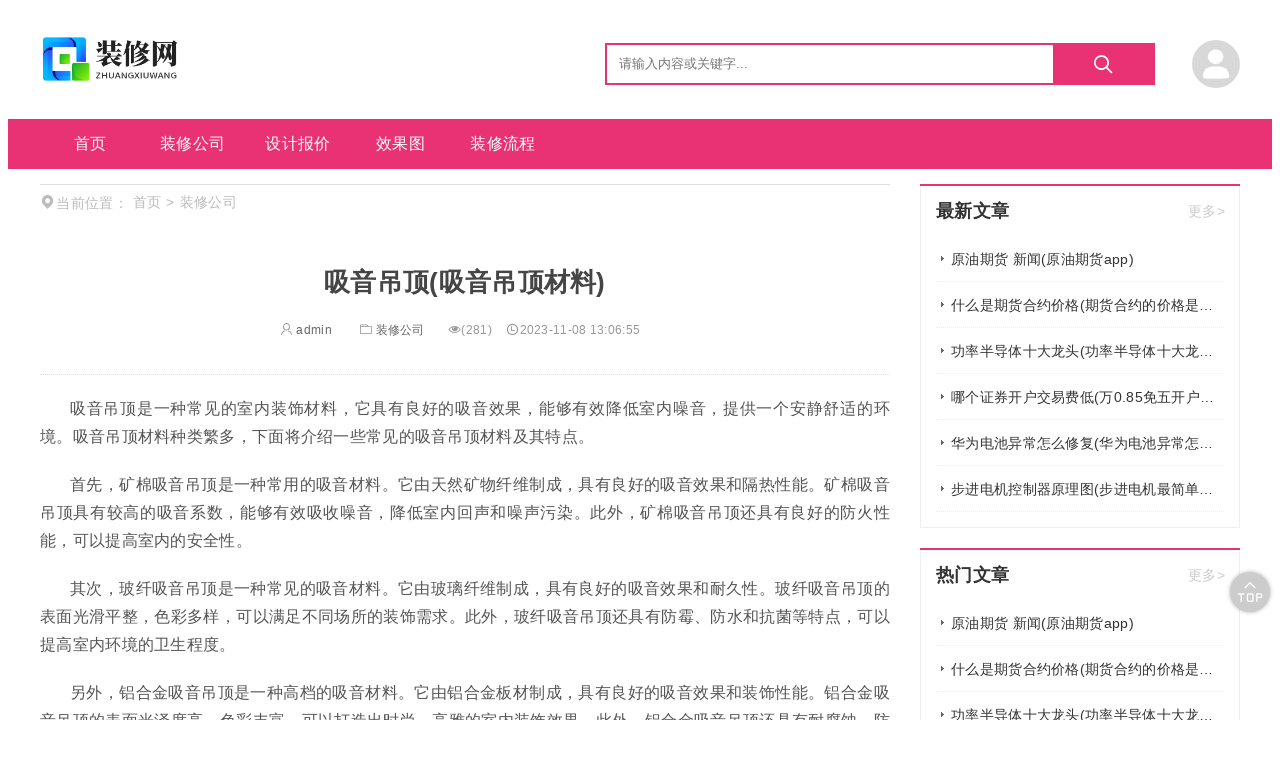

--- FILE ---
content_type: text/html; charset=UTF-8
request_url: https://www.taocizhiliang.com/693.html
body_size: 7844
content:
<!DOCTYPE html>
<html>
<head>
<meta charset='utf-8'>
<meta name='viewport' content='width=device-width, initial-scale=1, shrink-to-fit=no'>
<script>
	ajaxurl="https://www.taocizhiliang.com/wp-admin/admin-ajax.php";
</script>
<link rel="shortcut icon" href="https://www.taocizhiliang.com/wp-content/themes/wpzt-blog_WYMTzt/static/images/favicon.ico"/>
<title>吸音吊顶(吸音吊顶材料)  -  装修网</title>
<meta name='robots' content='max-image-preview:large' />
<link rel="alternate" title="oEmbed (JSON)" type="application/json+oembed" href="https://www.taocizhiliang.com/wp-json/oembed/1.0/embed?url=https%3A%2F%2Fwww.taocizhiliang.com%2F693.html" />
<link rel="alternate" title="oEmbed (XML)" type="text/xml+oembed" href="https://www.taocizhiliang.com/wp-json/oembed/1.0/embed?url=https%3A%2F%2Fwww.taocizhiliang.com%2F693.html&#038;format=xml" />
<style id='wp-img-auto-sizes-contain-inline-css' type='text/css'>
img:is([sizes=auto i],[sizes^="auto," i]){contain-intrinsic-size:3000px 1500px}
/*# sourceURL=wp-img-auto-sizes-contain-inline-css */
</style>
<link rel='stylesheet' id='iconfont-css' href='https://www.taocizhiliang.com/wp-content/themes/wpzt-blog_WYMTzt/static/css/iconfont.css' type='text/css' media='all' />
<link rel='stylesheet' id='swiper-css' href='https://www.taocizhiliang.com/wp-content/themes/wpzt-blog_WYMTzt/static/css/swiper.css' type='text/css' media='all' />
<link rel='stylesheet' id='bootstrap-css' href='https://lf9-cdn-tos.bytecdntp.com/cdn/expire-1-M/bootstrap/4.5.3/css/bootstrap.min.css' type='text/css' media='all' />
<link rel='stylesheet' id='style-css' href='https://www.taocizhiliang.com/wp-content/themes/wpzt-blog_WYMTzt/static/css/style.css' type='text/css' media='all' />
<link rel="https://api.w.org/" href="https://www.taocizhiliang.com/wp-json/" /><link rel="alternate" title="JSON" type="application/json" href="https://www.taocizhiliang.com/wp-json/wp/v2/posts/693" /><meta name="description" content="吸音吊顶是一种常见的室内装饰材料，它具有良好的吸音效果，能够有效降低室内噪音，提供一个安静舒适的环境。吸音吊顶材料种类繁" />

<style>
a:hover{color:#e93274;}
.main-bg,.menunav .navul > li > a,.searchmod form button,.w-fylink a.active,.w-fylink a.active:hover,.w-wznr-body h2:before,.form-submit,.ucctn-nav ul li a:before,.wp-btn,.sendpost-btn,.w-fylink .current{background-color:#e93274!important;}
.main-border,.w-fylink a.active,.comment-title h3 i,.w-fylink .current{border-color:#e93274!important;}
.w-sidr-header,.entry-comments,.special-listitem{border-top-color:#e93274;}
.homebk-title h2 span{border-bottom-color:#e93274;}
.w-sdimg-wp:hover h4,.w-sdimg2:hover h4,.homebknav a.active,.w-wzhd-icon a:hover,.w-tjydby-r ul li a:hover,a.goinspecial,.menunav .sub-menu li:hover a,.comment-title h3 a{color:#e93274!important;}
img{border-radius:8px;}
.homebk4-img,.homebk1-img,.homebk2-img,.w-sdimg-img2,.w-sdimg-img,.w-swiper,.onebigimg{border-radius:8px;overflow:hidden;}
 
</style>
<style id='global-styles-inline-css' type='text/css'>
:root{--wp--preset--aspect-ratio--square: 1;--wp--preset--aspect-ratio--4-3: 4/3;--wp--preset--aspect-ratio--3-4: 3/4;--wp--preset--aspect-ratio--3-2: 3/2;--wp--preset--aspect-ratio--2-3: 2/3;--wp--preset--aspect-ratio--16-9: 16/9;--wp--preset--aspect-ratio--9-16: 9/16;--wp--preset--color--black: #000000;--wp--preset--color--cyan-bluish-gray: #abb8c3;--wp--preset--color--white: #ffffff;--wp--preset--color--pale-pink: #f78da7;--wp--preset--color--vivid-red: #cf2e2e;--wp--preset--color--luminous-vivid-orange: #ff6900;--wp--preset--color--luminous-vivid-amber: #fcb900;--wp--preset--color--light-green-cyan: #7bdcb5;--wp--preset--color--vivid-green-cyan: #00d084;--wp--preset--color--pale-cyan-blue: #8ed1fc;--wp--preset--color--vivid-cyan-blue: #0693e3;--wp--preset--color--vivid-purple: #9b51e0;--wp--preset--gradient--vivid-cyan-blue-to-vivid-purple: linear-gradient(135deg,rgb(6,147,227) 0%,rgb(155,81,224) 100%);--wp--preset--gradient--light-green-cyan-to-vivid-green-cyan: linear-gradient(135deg,rgb(122,220,180) 0%,rgb(0,208,130) 100%);--wp--preset--gradient--luminous-vivid-amber-to-luminous-vivid-orange: linear-gradient(135deg,rgb(252,185,0) 0%,rgb(255,105,0) 100%);--wp--preset--gradient--luminous-vivid-orange-to-vivid-red: linear-gradient(135deg,rgb(255,105,0) 0%,rgb(207,46,46) 100%);--wp--preset--gradient--very-light-gray-to-cyan-bluish-gray: linear-gradient(135deg,rgb(238,238,238) 0%,rgb(169,184,195) 100%);--wp--preset--gradient--cool-to-warm-spectrum: linear-gradient(135deg,rgb(74,234,220) 0%,rgb(151,120,209) 20%,rgb(207,42,186) 40%,rgb(238,44,130) 60%,rgb(251,105,98) 80%,rgb(254,248,76) 100%);--wp--preset--gradient--blush-light-purple: linear-gradient(135deg,rgb(255,206,236) 0%,rgb(152,150,240) 100%);--wp--preset--gradient--blush-bordeaux: linear-gradient(135deg,rgb(254,205,165) 0%,rgb(254,45,45) 50%,rgb(107,0,62) 100%);--wp--preset--gradient--luminous-dusk: linear-gradient(135deg,rgb(255,203,112) 0%,rgb(199,81,192) 50%,rgb(65,88,208) 100%);--wp--preset--gradient--pale-ocean: linear-gradient(135deg,rgb(255,245,203) 0%,rgb(182,227,212) 50%,rgb(51,167,181) 100%);--wp--preset--gradient--electric-grass: linear-gradient(135deg,rgb(202,248,128) 0%,rgb(113,206,126) 100%);--wp--preset--gradient--midnight: linear-gradient(135deg,rgb(2,3,129) 0%,rgb(40,116,252) 100%);--wp--preset--font-size--small: 13px;--wp--preset--font-size--medium: 20px;--wp--preset--font-size--large: 36px;--wp--preset--font-size--x-large: 42px;--wp--preset--spacing--20: 0.44rem;--wp--preset--spacing--30: 0.67rem;--wp--preset--spacing--40: 1rem;--wp--preset--spacing--50: 1.5rem;--wp--preset--spacing--60: 2.25rem;--wp--preset--spacing--70: 3.38rem;--wp--preset--spacing--80: 5.06rem;--wp--preset--shadow--natural: 6px 6px 9px rgba(0, 0, 0, 0.2);--wp--preset--shadow--deep: 12px 12px 50px rgba(0, 0, 0, 0.4);--wp--preset--shadow--sharp: 6px 6px 0px rgba(0, 0, 0, 0.2);--wp--preset--shadow--outlined: 6px 6px 0px -3px rgb(255, 255, 255), 6px 6px rgb(0, 0, 0);--wp--preset--shadow--crisp: 6px 6px 0px rgb(0, 0, 0);}:where(.is-layout-flex){gap: 0.5em;}:where(.is-layout-grid){gap: 0.5em;}body .is-layout-flex{display: flex;}.is-layout-flex{flex-wrap: wrap;align-items: center;}.is-layout-flex > :is(*, div){margin: 0;}body .is-layout-grid{display: grid;}.is-layout-grid > :is(*, div){margin: 0;}:where(.wp-block-columns.is-layout-flex){gap: 2em;}:where(.wp-block-columns.is-layout-grid){gap: 2em;}:where(.wp-block-post-template.is-layout-flex){gap: 1.25em;}:where(.wp-block-post-template.is-layout-grid){gap: 1.25em;}.has-black-color{color: var(--wp--preset--color--black) !important;}.has-cyan-bluish-gray-color{color: var(--wp--preset--color--cyan-bluish-gray) !important;}.has-white-color{color: var(--wp--preset--color--white) !important;}.has-pale-pink-color{color: var(--wp--preset--color--pale-pink) !important;}.has-vivid-red-color{color: var(--wp--preset--color--vivid-red) !important;}.has-luminous-vivid-orange-color{color: var(--wp--preset--color--luminous-vivid-orange) !important;}.has-luminous-vivid-amber-color{color: var(--wp--preset--color--luminous-vivid-amber) !important;}.has-light-green-cyan-color{color: var(--wp--preset--color--light-green-cyan) !important;}.has-vivid-green-cyan-color{color: var(--wp--preset--color--vivid-green-cyan) !important;}.has-pale-cyan-blue-color{color: var(--wp--preset--color--pale-cyan-blue) !important;}.has-vivid-cyan-blue-color{color: var(--wp--preset--color--vivid-cyan-blue) !important;}.has-vivid-purple-color{color: var(--wp--preset--color--vivid-purple) !important;}.has-black-background-color{background-color: var(--wp--preset--color--black) !important;}.has-cyan-bluish-gray-background-color{background-color: var(--wp--preset--color--cyan-bluish-gray) !important;}.has-white-background-color{background-color: var(--wp--preset--color--white) !important;}.has-pale-pink-background-color{background-color: var(--wp--preset--color--pale-pink) !important;}.has-vivid-red-background-color{background-color: var(--wp--preset--color--vivid-red) !important;}.has-luminous-vivid-orange-background-color{background-color: var(--wp--preset--color--luminous-vivid-orange) !important;}.has-luminous-vivid-amber-background-color{background-color: var(--wp--preset--color--luminous-vivid-amber) !important;}.has-light-green-cyan-background-color{background-color: var(--wp--preset--color--light-green-cyan) !important;}.has-vivid-green-cyan-background-color{background-color: var(--wp--preset--color--vivid-green-cyan) !important;}.has-pale-cyan-blue-background-color{background-color: var(--wp--preset--color--pale-cyan-blue) !important;}.has-vivid-cyan-blue-background-color{background-color: var(--wp--preset--color--vivid-cyan-blue) !important;}.has-vivid-purple-background-color{background-color: var(--wp--preset--color--vivid-purple) !important;}.has-black-border-color{border-color: var(--wp--preset--color--black) !important;}.has-cyan-bluish-gray-border-color{border-color: var(--wp--preset--color--cyan-bluish-gray) !important;}.has-white-border-color{border-color: var(--wp--preset--color--white) !important;}.has-pale-pink-border-color{border-color: var(--wp--preset--color--pale-pink) !important;}.has-vivid-red-border-color{border-color: var(--wp--preset--color--vivid-red) !important;}.has-luminous-vivid-orange-border-color{border-color: var(--wp--preset--color--luminous-vivid-orange) !important;}.has-luminous-vivid-amber-border-color{border-color: var(--wp--preset--color--luminous-vivid-amber) !important;}.has-light-green-cyan-border-color{border-color: var(--wp--preset--color--light-green-cyan) !important;}.has-vivid-green-cyan-border-color{border-color: var(--wp--preset--color--vivid-green-cyan) !important;}.has-pale-cyan-blue-border-color{border-color: var(--wp--preset--color--pale-cyan-blue) !important;}.has-vivid-cyan-blue-border-color{border-color: var(--wp--preset--color--vivid-cyan-blue) !important;}.has-vivid-purple-border-color{border-color: var(--wp--preset--color--vivid-purple) !important;}.has-vivid-cyan-blue-to-vivid-purple-gradient-background{background: var(--wp--preset--gradient--vivid-cyan-blue-to-vivid-purple) !important;}.has-light-green-cyan-to-vivid-green-cyan-gradient-background{background: var(--wp--preset--gradient--light-green-cyan-to-vivid-green-cyan) !important;}.has-luminous-vivid-amber-to-luminous-vivid-orange-gradient-background{background: var(--wp--preset--gradient--luminous-vivid-amber-to-luminous-vivid-orange) !important;}.has-luminous-vivid-orange-to-vivid-red-gradient-background{background: var(--wp--preset--gradient--luminous-vivid-orange-to-vivid-red) !important;}.has-very-light-gray-to-cyan-bluish-gray-gradient-background{background: var(--wp--preset--gradient--very-light-gray-to-cyan-bluish-gray) !important;}.has-cool-to-warm-spectrum-gradient-background{background: var(--wp--preset--gradient--cool-to-warm-spectrum) !important;}.has-blush-light-purple-gradient-background{background: var(--wp--preset--gradient--blush-light-purple) !important;}.has-blush-bordeaux-gradient-background{background: var(--wp--preset--gradient--blush-bordeaux) !important;}.has-luminous-dusk-gradient-background{background: var(--wp--preset--gradient--luminous-dusk) !important;}.has-pale-ocean-gradient-background{background: var(--wp--preset--gradient--pale-ocean) !important;}.has-electric-grass-gradient-background{background: var(--wp--preset--gradient--electric-grass) !important;}.has-midnight-gradient-background{background: var(--wp--preset--gradient--midnight) !important;}.has-small-font-size{font-size: var(--wp--preset--font-size--small) !important;}.has-medium-font-size{font-size: var(--wp--preset--font-size--medium) !important;}.has-large-font-size{font-size: var(--wp--preset--font-size--large) !important;}.has-x-large-font-size{font-size: var(--wp--preset--font-size--x-large) !important;}
/*# sourceURL=global-styles-inline-css */
</style>
</head>
<body>
<div class="site-wrapper">

 <header id='header'>
	   <!--PC页头-->
        <div class='header-pc  mb-hid'>
		<div class='header-logosech container'>
            <div class='logo'>
			<h1>
              <a href='https://www.taocizhiliang.com' title='装修网'>
                <img src='http://www.taocizhiliang.com/wp-content/uploads/2023/11/2023110114355613.png' title='logo' />
				</a>
			</h1>
            </div>
					<!--搜索框-->
		  <div class='searchmod'>
		  <form  class='search-form main-border' method="get" action="https://www.taocizhiliang.com">
			<input type='text' placeholder='请输入内容或关键字...' name='s'>
          <button type="submit">
            <i class='iconfont icon-search'></i>
          </button>
			</form>
		</div>
		<div class='hd-login'>
		<!--登录前-登录注册 -->
				<div class='login-a' >
		<div class='login-abtn'>
		<img src='https://www.taocizhiliang.com/wp-content/themes/wpzt-blog_WYMTzt/static/images/yonghu.png' alt='头像' class='logina-img'>
		<div class='logina-btn'>
		<div>
		<a href='https://www.taocizhiliang.com/login' rel="nofollow" title='登录' class='uca'>登录</a>		
		<a href='https://www.taocizhiliang.com/reg' rel="nofollow" title='注册' class='loginout'>注册</a>		
		</div>	
		</div>	
		</div>	
		</div>
				</div>
		</div>
            <div class='menunav main-bg'>
              <nav class='container'>
                <ul class='navul'>
                 <li class="menu-item"><a href="https://www.taocizhiliang.com/">首页</a></li>
<li class="menu-item current-post-ancestor current-menu-parent"><a href="https://www.taocizhiliang.com/zxgs">装修公司</a></li>
<li class="menu-item"><a href="https://www.taocizhiliang.com/sjbj">设计报价</a></li>
<li class="menu-item"><a href="https://www.taocizhiliang.com/xgt">效果图</a></li>
<li class="menu-item"><a href="https://www.taocizhiliang.com/zxlc">装修流程</a></li>
 
                </ul>
              </nav>
            </div>
			
        
        </div>
        <!--移动端导航-->
        <div class='header-m dis-none mb-has'>
		 <a class='mb-navbtn mbtoggler' href='javascript:0;'>
            <i class='iconfont icon-heng'></i>
          </a>
		  
		  
            <div class='logo '>
           <h1>
              <a href='https://www.taocizhiliang.com' title='装修网'>
                <img src='http://www.taocizhiliang.com/wp-content/uploads/2023/11/2023110114355613.png' title='logo' /></a>
			</h1>                    
		  </div>
		  <div class='schcart-btn'>
		 <a class='mb-navbtn searchbtn' rel="nofollow" href='javascript:0;'>
            <i class='iconfont icon-search'></i>
          </a>
		  </div>
		  			<!--搜索框-->
		  <div class='searchmod'>
		  <form  class='search-form' method="get" action="https://www.taocizhiliang.com">
			<input type='text' placeholder='请输入内容或关键字...' name='s'>
          <button type="submit">
            <i class='iconfont icon-search'></i>
          </button>
			</form>
		</div>
          <!--导航-->
          <div class='mbnav'>	
		  <a href='javascript:0;' rel="nofollow" title='关闭' class='navclose'>
              <i class='iconfont icon-error'></i>
            </a>	
          <nav>		
		  <div class='mbnavuc'>
            <!--登录前-登录注册 -->
				<div>
			<img src='https://www.taocizhiliang.com/wp-content/themes/wpzt-blog_WYMTzt/static/images/yonghu.png' alt='头像' class='logina-img'>
			<a href='https://www.taocizhiliang.com/login' rel="nofollow" title='登录' class='uca'>登录</a>	or	
		<a href='https://www.taocizhiliang.com/reg' rel="nofollow" title='注册' class='loginout'>注册</a>
			</div>
						
			</div>
			 <!--<div class='logo'>
			<h1>
              <a href='https://www.taocizhiliang.com' title='装修网'>
                <img src='http://www.taocizhiliang.com/wp-content/uploads/2023/11/2023110114355613.png' title='logo' />
				</a>
			</h1>
            </div>-->
            <ul class='mbnavul'>
             <li class="menu-item"><a href="https://www.taocizhiliang.com/">首页</a></li>
<li class="menu-item current-post-ancestor current-menu-parent"><a href="https://www.taocizhiliang.com/zxgs">装修公司</a></li>
<li class="menu-item"><a href="https://www.taocizhiliang.com/sjbj">设计报价</a></li>
<li class="menu-item"><a href="https://www.taocizhiliang.com/xgt">效果图</a></li>
<li class="menu-item"><a href="https://www.taocizhiliang.com/zxlc">装修流程</a></li>
 	
					
            </ul>
          </nav>
        </div>
        </div>
			
      </header>	 <div class='container homebody mt15 pagebody'>
	 <div class='homebk-ctn'>
		 <!-- 内容详情 --> 
		<div class='homebk4  homebk'>
		 <!-- 面包屑 --> 
		 <ul class='breadcrumb'>
                <span>
                  <i class='iconfont icon-dingwei'></i>当前位置：</span>
				   <li><a href='https://www.taocizhiliang.com' title='首页'>首页</a></li>&gt; <li>装修公司</li></ul>		<div class='homebk4-ctn'>
		<div class='newspage-body'>
  <!-- 文章内容 -->
		  <div class="w-wznrctn">
			 <div class="w-wznr-header">
                  <h1>吸音吊顶(吸音吊顶材料)</h1>
                  <div class="w-wzhd-icon">
				  <span><a href='https://www.taocizhiliang.com/author/1' rel='author' title='admin'><i class='iconfont icon-yonghu'></i> admin</a></span>                    <span>
                      <a href="https://www.taocizhiliang.com/zxgs">
                        <i class="iconfont icon-wenjianjia"></i>装修公司</a>
                    </span>
                    <span>
                      <i class="iconfont icon-yanjing"></i>(281)</span>
                    <span title="2023-11-08 13:06:55">
                      <i class="iconfont icon-shijian"></i>2023-11-08 13:06:55</span>
                  </div>
                </div>
				
				 <!-- pc端广告位 --> 
		<div class="add-ad pcadd-ad">
						</div>
		<!-- 移动端广告位 --> 
			<div class="add-ad madd-ad dis-none">
						</div>
			
			  <div class="w-wznr-body">
                 <p><p>吸音吊顶是一种常见的室内装饰材料，它具有良好的吸音效果，能够有效降低室内噪音，提供一个安静舒适的环境。吸音吊顶材料种类繁多，下面将介绍一些常见的吸音吊顶材料及其特点。</p>
<p>首先，矿棉吸音吊顶是一种常用的吸音材料。它由天然矿物纤维制成，具有良好的吸音效果和隔热性能。矿棉吸音吊顶具有较高的吸音系数，能够有效吸收噪音，降低室内回声和噪声污染。此外，矿棉吸音吊顶还具有良好的防火性能，可以提高室内的安全性。</p>
<p>其次，玻纤吸音吊顶是一种常见的吸音材料。它由玻璃纤维制成，具有良好的吸音效果和耐久性。玻纤吸音吊顶的表面光滑平整，色彩多样，可以满足不同场所的装饰需求。此外，玻纤吸音吊顶还具有防霉、防水和抗菌等特点，可以提高室内环境的卫生程度。</p>
<p>另外，铝合金吸音吊顶是一种高档的吸音材料。它由铝合金板材制成，具有良好的吸音效果和装饰性能。铝合金吸音吊顶的表面光泽度高，色彩丰富，可以打造出时尚、高雅的室内装饰效果。此外，铝合金吸音吊顶还具有耐腐蚀、防潮和易清洁等特点，使用寿命长，维护方便。</p>
<p>此外，石膏板吸音吊顶也是一种常见的吸音材料。它由石膏板制成，具有良好的吸音效果和隔热性能。石膏板吸音吊顶的表面平整，可以进行各种装饰处理，如喷涂、贴瓷砖等，使室内环境更加美观。此外，石膏板吸音吊顶还具有防火、防霉和环保等特点，是一种比较理想的吸音材料。</p>
<p>总的来说，吸音吊顶材料种类繁多，每种材料都具有各自的特点和适用场所。选择合适的吸音吊顶材料，可以有效改善室内环境的音质，提供一个舒适、安静的生活和工作空间。在进行吸音吊顶材料选购时，除了考虑吸音效果外，还应考虑材料的装饰性能、耐久性和维护便捷性等方面，以满足不同场所的需求。</p></p>
				 			   </div>
			  
			</div>
			<!-- 标签 --> 
			  <div class="w-wznr-footer">
			  <div class='single-tagctn'>
									</div>	
                <div class='pbvideo-share'>
					<div class='pbvideo-app'>
					<a href='#' title='微信分享' rel="nofollow" class='weixin position-r'><i class='iconfont icon-weixin'></i>
						<div class='share-ewm'>
						<div id="shareqr"></div>
						<p>扫一扫分享到微信</p>
						</div>	
						</a>
						<a href='https://connect.qq.com/widget/shareqq/index.html?url=https://www.taocizhiliang.com/author/1&sharesource=qzone&title=吸音吊顶(吸音吊顶材料)&pics=https://www.taocizhiliang.com/wp-content/themes/wpzt-blog_WYMTzt/timthumb.php?src=https://www.taocizhiliang.com/wp-content/themes/wpzt-blog_WYMTzt/static/images/no-image.png&w=200&h=200zc=1&q=100&summary=吸音吊顶是一种常见的室内装饰材料，它具有良好的吸音效果，能够有效降低室内噪音，提供一个安静舒适的环境。吸音吊顶 [&hellip;]&desc=吸音吊顶是一种常见的室内装饰材料，它具有良好的吸音效果，能够有效降低室内噪音，提供一个安静舒适的环境。吸音吊顶 [&hellip;]' title='QQ分享' rel="nofollow" class='qq'><i class='iconfont icon-qq'></i></a>
						<a href='https://sns.qzone.qq.com/cgi-bin/qzshare/cgi_qzshare_onekey?url=https://www.taocizhiliang.com/author/1&sharesource=qzone&title=吸音吊顶(吸音吊顶材料)&pics=https://www.taocizhiliang.com/wp-content/themes/wpzt-blog_WYMTzt/timthumb.php?src=https://www.taocizhiliang.com/wp-content/themes/wpzt-blog_WYMTzt/static/images/no-image.png&w=200&h=200zc=1&q=100&summary=吸音吊顶是一种常见的室内装饰材料，它具有良好的吸音效果，能够有效降低室内噪音，提供一个安静舒适的环境。吸音吊顶 [&hellip;]' title='QQ空间分享' rel="nofollow" class='qqkongjian'><i class='iconfont icon-qqkongjian'></i></a>
						<a href='https://service.weibo.com/share/share.php?url=https://www.taocizhiliang.com/author/1&type=button&language=zh_cn&title=吸音吊顶(吸音吊顶材料)&pic=https://www.taocizhiliang.com/wp-content/themes/wpzt-blog_WYMTzt/timthumb.php?src=https://www.taocizhiliang.com/wp-content/themes/wpzt-blog_WYMTzt/static/images/no-image.png&w=200&h=200zc=1&q=100&searchPic=true' title='微博分享' rel="nofollow" class='weibo'><i class='iconfont icon-weibo'></i></a> 
						
					</div>	
				</div>
                </div>
				
				
				
				<!-- 前后文章切换 -->
			  			                <div class="single-turepage">
                <div class="single-turepage-prve">
               
					
										<p class='turepage-p'><i class="iconfont icon-double-arrow-left- mb-hid"></i>上一篇</p><p> <a href="https://www.taocizhiliang.com/691.html" title="边角吊顶(吊顶边角条)"  class='turepage-a'>边角吊顶(吊顶边角条)</a> </p>
					

			   </div>
                <div class="single-turepage-next">
               
					
										<p class='turepage-p'><i class="iconfont icon-double-arrow-right- mb-hid"></i>下一篇</p><p> <a href="https://www.taocizhiliang.com/699.html" title="吊顶创意(吊顶创意作品欣赏)" class='turepage-a'>吊顶创意(吊顶创意作品欣赏)</a></p>
					
			  </div>
              </div>
			   <!-- pc端广告位 --> 
		<div class="add-ad pcadd-ad">
						</div>
		<!-- 移动端广告位 --> 
			<div class="add-ad madd-ad dis-none">
						</div>
			<!---评论表单---->
			   

<!--评论-->
<script>
 var facial="https://www.taocizhiliang.com/wp-content/themes/wpzt-blog_WYMTzt/static/images/facial/";
</script>
<div id="comments" class="entry-comments">
    	<div id="respond" class="comment-respond">
		<div class="comment-title"><h3><i class="mian-bdcolor"></i>发表回复 <small><a rel="nofollow" id="cancel-comment-reply-link" href="/693.html#respond" style="display:none;">取消回复</a></small></h3></div><div class='must_log_in'><div class='must_login'>请先<a href='https://www.taocizhiliang.com/login?redirect_to=https%3A%2F%2Fwww.taocizhiliang.com%2F693.html' class='mian-color'>登录</a>账户再评论哦</div></div>	</div><!-- #respond -->
		</div><!-- .comments-area -->
					
              
		  </div>
		  
		</div>
		</div>
		
	
	 <!-- 相关推荐 --> 
		<div class='homebk2 homebk'>
		<div class='homebk-title'>
		<h2><span>相关推荐</span></h2>
		</div>
		<div class='homebk2-ctn'>
			<div class="w-tjyd-body">
					<div class="w-tjydby w-tjydby-l">
											<div class="w-tjydby-limg">
							<a href="https://www.taocizhiliang.com/30320.html" title="原油期货  新闻(原油期货app)">
								<img src="https://www.taocizhiliang.com/wp-content/themes/wpzt-blog_WYMTzt/timthumb.php?src=http://abc.kasn.cn/output/320/原油期货  新闻.jpg&w=400&h=200zc=1&q=100" title="原油期货  新闻(原油期货app)" />
								<h4>原油期货  新闻(原油期货app)</h4>
							</a>
						</div>
											<div class="w-tjydby-limg">
							<a href="https://www.taocizhiliang.com/30314.html" title="什么是期货合约价格(期货合约的价格是由什么确定的)">
								<img src="https://www.taocizhiliang.com/wp-content/themes/wpzt-blog_WYMTzt/timthumb.php?src=http://abc.kasn.cn/output/320/什么是期货合约价格.jpg&w=400&h=200zc=1&q=100" title="什么是期货合约价格(期货合约的价格是由什么确定的)" />
								<h4>什么是期货合约价格(期货合约的价格是由什么确定的)</h4>
							</a>
						</div>
											<div class="w-tjydby-limg">
							<a href="https://www.taocizhiliang.com/30309.html" title="功率半导体十大龙头(功率半导体十大龙头股)">
								<img src="https://www.taocizhiliang.com/wp-content/themes/wpzt-blog_WYMTzt/timthumb.php?src=http://abc.kasn.cn/output/320/功率半导体十大龙头.jpg&w=400&h=200zc=1&q=100" title="功率半导体十大龙头(功率半导体十大龙头股)" />
								<h4>功率半导体十大龙头(功率半导体十大龙头股)</h4>
							</a>
						</div>
											<div class="w-tjydby-limg">
							<a href="https://www.taocizhiliang.com/30306.html" title="哪个证券开户交易费低(万0.85免五开户哪家券商)">
								<img src="https://www.taocizhiliang.com/wp-content/themes/wpzt-blog_WYMTzt/timthumb.php?src=https://www.taocizhiliang.com/wp-content/themes/wpzt-blog_WYMTzt/static/images/no-image.png&w=400&h=200zc=1&q=100" title="哪个证券开户交易费低(万0.85免五开户哪家券商)" />
								<h4>哪个证券开户交易费低(万0.85免五开户哪家券商)</h4>
							</a>
						</div>
										</div>
					<div class="w-tjydby w-tjydby-r">
						<ul>
													<li><a href="https://www.taocizhiliang.com/30301.html" title="华为电池异常怎么修复(华为电池异常怎么修复视频)">华为电池异常怎么修复(华为电池异常怎么修复视频)</a></li>
													<li><a href="https://www.taocizhiliang.com/30299.html" title="步进电机控制器原理图(步进电机最简单的驱动方法)">步进电机控制器原理图(步进电机最简单的驱动方法)</a></li>
													<li><a href="https://www.taocizhiliang.com/30294.html" title="期货买盘卖盘(期货买盘卖盘是什么意思)">期货买盘卖盘(期货买盘卖盘是什么意思)</a></li>
													<li><a href="https://www.taocizhiliang.com/30291.html" title="螺纹钢期货论坛.(今日螺纹钢期货行情图)">螺纹钢期货论坛.(今日螺纹钢期货行情图)</a></li>
													<li><a href="https://www.taocizhiliang.com/30286.html" title="打包扣机器生产厂家(打包扣机器)">打包扣机器生产厂家(打包扣机器)</a></li>
													<li><a href="https://www.taocizhiliang.com/30281.html" title="有价证券有哪几种(有价证券有哪几种类型)">有价证券有哪几种(有价证券有哪几种类型)</a></li>
													<li><a href="https://www.taocizhiliang.com/30278.html" title="废旧回收公司(废旧回收公司电话)">废旧回收公司(废旧回收公司电话)</a></li>
													<li><a href="https://www.taocizhiliang.com/30275.html" title="比亚迪汉武帝试驾视频(比亚迪汉武帝suv)">比亚迪汉武帝试驾视频(比亚迪汉武帝suv)</a></li>
												</ul>
					</div>
				</div>
		
	
		 </div>
		</div>
 </div>
 <!-- 侧边栏 -->
        <div class="sidebar mb-hid">
         <div class='w-sidebar'>
						<div class='w-sidr-header'>
						<h3>最新文章</h3>
							<a href='https://www.taocizhiliang.com/zxgs'>更多></a>
						</div>				
						<div class='w-sidr-body w-sidr-li'>
						<ul><li><a href='https://www.taocizhiliang.com/30320.html' title='原油期货  新闻(原油期货app)'>原油期货  新闻(原油期货app)</a></li><li><a href='https://www.taocizhiliang.com/30314.html' title='什么是期货合约价格(期货合约的价格是由什么确定的)'>什么是期货合约价格(期货合约的价格是由什么确定的)</a></li><li><a href='https://www.taocizhiliang.com/30309.html' title='功率半导体十大龙头(功率半导体十大龙头股)'>功率半导体十大龙头(功率半导体十大龙头股)</a></li><li><a href='https://www.taocizhiliang.com/30306.html' title='哪个证券开户交易费低(万0.85免五开户哪家券商)'>哪个证券开户交易费低(万0.85免五开户哪家券商)</a></li><li><a href='https://www.taocizhiliang.com/30301.html' title='华为电池异常怎么修复(华为电池异常怎么修复视频)'>华为电池异常怎么修复(华为电池异常怎么修复视频)</a></li><li><a href='https://www.taocizhiliang.com/30299.html' title='步进电机控制器原理图(步进电机最简单的驱动方法)'>步进电机控制器原理图(步进电机最简单的驱动方法)</a></li></ul></div></div><div class='w-sidebar'>
						<div class='w-sidr-header'>
						<h3>热门文章</h3>
							<a href='https://www.taocizhiliang.com/zxgs'>更多></a>
						</div>				
						<div class='w-sidr-body w-sidr-li'>
						<ul><li><a href='https://www.taocizhiliang.com/30320.html' title='原油期货  新闻(原油期货app)'>原油期货  新闻(原油期货app)</a></li><li><a href='https://www.taocizhiliang.com/30314.html' title='什么是期货合约价格(期货合约的价格是由什么确定的)'>什么是期货合约价格(期货合约的价格是由什么确定的)</a></li><li><a href='https://www.taocizhiliang.com/30309.html' title='功率半导体十大龙头(功率半导体十大龙头股)'>功率半导体十大龙头(功率半导体十大龙头股)</a></li><li><a href='https://www.taocizhiliang.com/30306.html' title='哪个证券开户交易费低(万0.85免五开户哪家券商)'>哪个证券开户交易费低(万0.85免五开户哪家券商)</a></li><li><a href='https://www.taocizhiliang.com/30301.html' title='华为电池异常怎么修复(华为电池异常怎么修复视频)'>华为电池异常怎么修复(华为电池异常怎么修复视频)</a></li><li><a href='https://www.taocizhiliang.com/30299.html' title='步进电机控制器原理图(步进电机最简单的驱动方法)'>步进电机控制器原理图(步进电机最简单的驱动方法)</a></li></ul></div></div>	
		</div>
      </div>


		<footer class='footer'>
					
		
		<p>
		Copyright 2015-2020  ©All Rights Reserved.版权所有，未经授权禁止复制或建立镜像，违者必究！						</p>
	</footer>	 
	 <div class="QZ-up" style="display:block;"></div>
	 
	 
	 

<script type="speculationrules">
{"prefetch":[{"source":"document","where":{"and":[{"href_matches":"/*"},{"not":{"href_matches":["/wp-*.php","/wp-admin/*","/wp-content/uploads/*","/wp-content/*","/wp-content/plugins/*","/wp-content/themes/wpzt-blog_WYMTzt/*","/*\\?(.+)"]}},{"not":{"selector_matches":"a[rel~=\"nofollow\"]"}},{"not":{"selector_matches":".no-prefetch, .no-prefetch a"}}]},"eagerness":"conservative"}]}
</script>
<script type="text/javascript" src="https://s2.pstatp.com/cdn/expire-1-M/jquery/2.1.1/jquery.min.js" id="jq21-js"></script>
<script type="text/javascript" src="https://lf6-cdn-tos.bytecdntp.com/cdn/expire-1-M/bootstrap/4.5.3/js/bootstrap.min.js" id="bootstrap-js"></script>
<script type="text/javascript" src="https://www.taocizhiliang.com/wp-content/themes/wpzt-blog_WYMTzt/static/js/swiper.min.js" id="swiper.min-js"></script>
<script type="text/javascript" src="https://www.taocizhiliang.com/wp-content/themes/wpzt-blog_WYMTzt/static/js/stickysidebar.js" id="stickysidebar-js"></script>
<script type="text/javascript" src="https://www.taocizhiliang.com/wp-content/themes/wpzt-blog_WYMTzt/static/js/jquery.qrcode.min.js" id="jquery.qrcode.min-js"></script>
<script type="text/javascript" src="https://www.taocizhiliang.com/wp-content/themes/wpzt-blog_WYMTzt/static/js/jquery.validate.js" id="jquery.validate-js"></script>
<script type="text/javascript" src="https://s1.pstatp.com/cdn/expire-1-M/wangEditor/3.1.1/wangEditor.min.js" id="wangeditor-js"></script>
<script type="text/javascript" src="https://www.taocizhiliang.com/wp-content/themes/wpzt-blog_WYMTzt/static/js/comment.js" id="comment-js"></script>
<script type="text/javascript" src="https://www.taocizhiliang.com/wp-content/themes/wpzt-blog_WYMTzt/static/js/footer.js" id="footer-js"></script>

<div style="display: none !important;"></div>
</div>
</body>
</html>

--- FILE ---
content_type: text/css
request_url: https://www.taocizhiliang.com/wp-content/themes/wpzt-blog_WYMTzt/static/css/style.css
body_size: 13560
content:
/*!
 * blog
 * 更新于2020-12-22
 * 版权归属wpzt.net
 */

 *{box-sizing:border-box;}
 *:focus{outline:none;}
html {height:100%;}
body { 
	font-family:'Microsoft Yahei',"Helvetica Neue",Helvetica,Arial,sans-serif;
	font-size:14px;line-height:1.4;color:#333;
	-webkit-appearance:none;
	-webkit-tap-highlight-color:rgba(255,255,255,0);/*只在苹果设备有效，点击链接按钮时有灰色半透明背景*/
	-webkit-tap-highlight-color:transparent;/*去掉被点击时的高亮*/
	-webkit-box-sizing:border-box;
	box-sizing:border-box;/*边框和内边距算在内*/
	letter-spacing:.3px;/*字间距*/
	-webkit-font-smoothing:antialiased;/*去锯齿*/
	-moz-osx-font-smoothing:grayscale;
	height:100%
	}
a {text-decoration:none;}
a:hover,a:active {text-decoration:none;}
button,input,button:focus,input:focus {outline:none;}/*去掉点击时的边框*/
ul,li {margin:0;padding:0}
li {list-style:none;}
ol>li{list-style-type: decimal!important;}
ol>li::marker{font-weight:600;}
img {object-fit:cover;}/*图片全覆盖且不变形*/
h1,h2,h3,h4,h5,h6 {margin-top:0;padding:0;margin-bottom:0;}
h1{font-size:26px;}
h2{font-size:22px;}
h3{font-size:20px;}
h4{font-size:18px;}
h5{font-size:16px;}
h6{font-size:14px;}
p,pre{margin:0;}

/*-----------------------------------布局宽度----------------------------------*/
/*大宽页--本框架针对浏览器大小有不同的宽度设置，以下container根据浏览器宽度设置三档，1400px&1200px&100%，自动切换*/

.container{padding:0;margin:0 auto;max-width:1200px}
@media (max-width:1200px){.container{max-width:100%;}
}

/*---列宽---*/
.col5{	width:5%;}
.col10{	width:10%;}
.col20{	width:20%;}
.col25{	width:25%;}
.col26{	width:26%;}
.col30{	width:30%;}
.col33{	width:33%;}
.col35{	width:35%;}
.col38{	width:38%;}
.col40{	width:40%;}
.col45{	width:45%;}
.col48{	width:48%;}
.col49{	width:49%;}
.col50{	width:50%;}
.col55{	width:55%;}
.col60{	width:60%;}
.col65{	width:65%;}
.col68{	width:68%;}
.col70{	width:70%;}
.col75{	width:75%;}
.col80{	width:80%;}
.col90{	width:90%;}
.col100{ width:100%;}
/*--三等分列宽*/
.col-3x{width:32%;}/*与弹性盒子同用，有间隔*/
.col-3d{width:33.33%;}
/*左侧带侧边栏工具的布局，侧边栏固定350px*/
.col350{width:350px;}
.col830{width:830px;}
.col850{width:850px;}
.height100{height:100%;}
.height50{height:50%;}

/*-------------------------弹性盒子（class请带上 d-flex）--------------------------*/
.fw-n{flex-wrap: nowrap;}/*不换行*/
.fw-w{flex-wrap:wrap;}/*换行*/
.fw-wr{flex-wrap: wrap-reverse;}/*换行，第一行在下方*/

.jc-fs {justify-content: flex-start;}/*左对齐*/
.jc-fe {justify-content:flex-end;}/*右对齐*/
.jc-c {justify-content:center;}/*居中*/
.jc-sb {justify-content:space-between;}/*两端对齐，项目之间的间隔都相等*/

.ai-fs {align-items: flex-start;}/*交叉轴的起点对齐*/
.ai-fe {align-items:flex-end;}/*交叉轴的终点对齐*/
.ai-c {align-items:center;}/*交叉轴的中点对齐*/
.ai-b {align-items:baseline;}/*项目的第一行文字的基线对齐*/
.ai-s {align-items: stretch;}/*占满整个容器的高度*/
/*----常用组合-----*/
.sb-c{justify-content:space-between;align-items:center;}/*两端对齐-交叉轴中点对齐*/
.sb-fs{justify-content:space-between;align-items: flex-start;}/*两端对齐-交叉轴起点对齐*/
.sb-s{justify-content:space-between;align-items: stretch;}/*两端对齐-占满整个容器的高度*/
.fs-c{justify-content:flex-start;align-items:center;}/*左对齐-交叉轴中点对齐*/
.fs-fs{justify-content:flex-start;align-items: flex-start;}/*左对齐-交叉轴起点对齐*/
.fs-s{justify-content:flex-start;align-items: stretch;}/*左对齐-占满整个容器的高度*/
.flexauto:after {content: "";flex: auto;}

/*----------------------------------边距--------------------------------------*/
/*--4个外边距--margin*/
.m0{	margin:0;}
.m5{	margin:5px;}
.m10{	margin:10px;}
.m15{	margin:15px;}
.m20{	margin:20px;}
.m25{	margin:25px;}
.m30{	margin:30px;}
.m35{	margin:35px;}
.m40{	margin:40px;}
.m45{	margin:45px;}
.m50{	margin:50px;}
.m55{	margin:55px;}
.m60{	margin:60px;}
.m65{	margin:60px;}
.m70{	margin:60px;}
.m75{	margin:60px;}
.m80{	margin:60px;}
.m85{	margin:60px;}
.m90{	margin:60px;}
/*--上下外边距--margin-top-bottom*/
.mtb0{	margin-top:0;margin-bottom:0;}
.mtb5{	margin-top:5px;margin-bottom:5px;}
.mtb10{	margin-top:10px;margin-bottom:10px;}
.mtb15{	margin-top:15px;margin-bottom:15px;}
.mtb20{	margin-top:20px;margin-bottom:20px;}
.mtb25{	margin-top:25px;margin-bottom:25px;}
.mtb30{	margin-top:30px;margin-bottom:30px;}
.mtb35{	margin-top:35px;margin-bottom:35px;}
.mtb40{	margin-top:40px;margin-bottom:40px;}
.mtb45{	margin-top:45px;margin-bottom:45px;}
.mtb50{	margin-top:50px;margin-bottom:50px;}
.mtb55{	margin-top:55px;margin-bottom:55px;}
.mtb60{	margin-top:60px;margin-bottom:60px;}
.mtb65{	margin-top:65px;margin-bottom:65px;}
.mtb70{	margin-top:70px;margin-bottom:70px;}
.mtb75{	margin-top:75px;margin-bottom:75px;}
.mtb80{	margin-top:80px;margin-bottom:80px;}
.mtb85{	margin-top:85px;margin-bottom:85px;}
.mtb90{	margin-top:90px;margin-bottom:90px;}
/*--左右外边距--margin-left-right*/
.mlrauto{	margin-left:auto;margin-right:auto;}
.mlr0{	margin-left:0;margin-right:0;}
.mlr5{	margin-left:5px;margin-right:5px;}
.mlr10{	margin-left:10px;margin-right:10px;}
.mlr15{	margin-left:15px;margin-right:15px;}
.mlr20{	margin-left:20px;margin-right:20px;}
.mlr25{	margin-left:25px;margin-right:25px;}
.mlr30{	margin-left:30px;margin-right:30px;}
.mlr35{	margin-left:35px;margin-right:35px;}
.mlr40{	margin-left:40px;margin-right:40px;}
.mlr45{	margin-left:45px;margin-right:45px;}
.mlr50{	margin-left:50px;margin-right:50px;}
.mlr55{	margin-left:55px;margin-right:55px;}
.mlr60{	margin-left:60px;margin-right:60px;}
.mlr65{	margin-left:65px;margin-right:65px;}
.mlr70{	margin-left:70px;margin-right:70px;}
.mlr75{	margin-left:75px;margin-right:75px;}
.mlr80{	margin-left:80px;margin-right:80px;}
.mlr85{	margin-left:85px;margin-right:85px;}
.mlr90{	margin-left:90px;margin-right:90px;}
/*--上外边距--margin-top*/
.mt0{	margin-top:0;}
.mt5{	margin-top:5px;}
.mt10{	margin-top:10px;}
.mt15{	margin-top:15px;}
.mt20{	margin-top:20px;}
.mt25{	margin-top:25px;}
.mt30{	margin-top:30px;}
.mt35{	margin-top:35px;}
.mt40{	margin-top:40px;}
.mt45{	margin-top:45px;}
.mt50{	margin-top:50px;}
.mt55{	margin-top:55px;}
.mt60{	margin-top:60px;}
.mt65{	margin-top:65px;}
.mt70{	margin-top:70px;}
.mt75{	margin-top:75px;}
.mt80{	margin-top:80px;}
.mt85{	margin-top:85px;}
.mt90{	margin-top:90px;}
/*--右外边距--margin-right*/
.mr0{	margin-right:0;}
.mr5{	margin-right:5px;}
.mr10{	margin-right:10px;}
.mr15{	margin-right:15px;}
.mr20{	margin-right:20px;}
.mr25{	margin-right:25px;}
.mr30{	margin-right:30px;}
.mr35{	margin-right:35px;}
.mr40{	margin-right:40px;}
.mr45{	margin-right:45px;}
.mr50{	margin-right:50px;}
.mr55{	margin-right:55px;}
.mr60{	margin-right:60px;}
.mr65{	margin-right:65px;}
.mr70{	margin-right:70px;}
.mr75{	margin-right:75px;}
.mr80{	margin-right:80px;}
.mr85{	margin-right:85px;}
.mr90{	margin-right:90px;}
/*--下外边距--margin-bottom*/
.mb0{	margin-bottom:0;}
.mb5{	margin-bottom:5px;}
.mb10{	margin-bottom:10px;}
.mb15{	margin-bottom:15px;}
.mb20{	margin-bottom:20px;}
.mb25{	margin-bottom:25px;}
.mb30{	margin-bottom:30px;}
.mb35{	margin-bottom:35px;}
.mb40{	margin-bottom:40px;}
.mb45{	margin-bottom:45px;}
.mb50{	margin-bottom:50px;}
.mb55{	margin-bottom:55px;}
.mb60{	margin-bottom:60px;}
.mb65{	margin-bottom:65px;}
.mb70{	margin-bottom:70px;}
.mb75{	margin-bottom:75px;}
.mb80{	margin-bottom:80px;}
.mb85{	margin-bottom:85px;}
.mb90{	margin-bottom:90px;}
/*--左外边距--margin-left*/
.ml0{	margin-left:0;}
.ml5{	margin-left:5px;}
.ml10{	margin-left:10px;}
.ml15{	margin-left:15px;}
.ml20{	margin-left:20px;}
.ml25{	margin-left:25px;}
.ml30{	margin-left:30px;}
.ml35{	margin-left:35px;}
.ml40{	margin-left:40px;}
.ml45{	margin-left:45px;}
.ml50{	margin-left:50px;}
.ml55{	margin-left:55px;}
.ml60{	margin-left:60px;}
.ml65{	margin-left:65px;}
.ml70{	margin-left:70px;}
.ml75{	margin-left:75px;}
.ml80{	margin-left:80px;}
.ml85{	margin-left:85px;}
.ml90{	margin-left:90px;}
/*--4个内边距--padding*/
.p0{	padding:0;}
.p5{	padding:5px;}
.p10{	padding:10px;}
.p15{	padding:15px;}
.p20{	padding:20px;}
.p25{	padding:25px;}
.p30{	padding:30px;}
.p35{	padding:35px;}
.p40{	padding:40px;}
.p45{	padding:45px;}
.p50{	padding:50px;}
.p55{	padding:55px;}
.p60{	padding:60px;}
.p65{	padding:65px;}
.p70{	padding:70px;}
.p75{	padding:75px;}
.p80{	padding:80px;}
.p85{	padding:85px;}
.p90{	padding:90px;}
/*--上下内边距--padding*/
.ptb0{	padding-top:0;padding-bottom:0;}
.ptb5{	padding-top:5px;padding-bottom:5px;}
.ptb10{	padding-top:10px;padding-bottom:10px;}
.ptb15{	padding-top:15px;padding-bottom:15px;}
.ptb20{	padding-top:20px;padding-bottom:20px;}
.ptb25{	padding-top:25px;padding-bottom:25px;}
.ptb30{	padding-top:30px;padding-bottom:30px;}
.ptb35{	padding-top:35px;padding-bottom:35px;}
.ptb40{	padding-top:40px;padding-bottom:40px;}
.ptb45{	padding-top:45px;padding-bottom:45px;}
.ptb50{	padding-top:50px;padding-bottom:50px;}
.ptb55{	padding-top:55px;padding-bottom:55px;}
.ptb60{	padding-top:60px;padding-bottom:60px;}
.ptb65{	padding-top:65px;padding-bottom:65px;}
.ptb70{	padding-top:70px;padding-bottom:70px;}
.ptb75{	padding-top:75px;padding-bottom:75px;}
.ptb80{	padding-top:80px;padding-bottom:80px;}
.ptb85{	padding-top:85px;padding-bottom:85px;}
.ptb90{	padding-top:90px;padding-bottom:90px;}
/*--左右内边距--padding*/
.plr0{	padding-left:0;padding-right:0;}
.plr5{	padding-left:5px;padding-right:5px;}
.plr10{	padding-left:10px;padding-right:10px;}
.plr15{	padding-left:15px;padding-right:15px;}
.plr20{	padding-left:20px;padding-right:20px;}
.plr25{	padding-left:25px;padding-right:25px;}
.plr30{	padding-left:30px;padding-right:30px;}
.plr35{	padding-left:35px;padding-right:35px;}
.plr40{	padding-left:40px;padding-right:40px;}
.plr45{	padding-left:45px;padding-right:45px;}
.plr50{	padding-left:50px;padding-right:50px;}
.plr55{	padding-left:55px;padding-right:55px;}
.plr60{	padding-left:60px;padding-right:60px;}
.plr65{	padding-left:65px;padding-right:65px;}
.plr70{	padding-left:70px;padding-right:70px;}
.plr75{	padding-left:75px;padding-right:75px;}
.plr80{	padding-left:80px;padding-right:80px;}
.plr85{	padding-left:85px;padding-right:85px;}
.plr90{	padding-left:90px;padding-right:90px;}
.plr-15{	padding-left:-15px;padding-right:-15px;}
/*--上内边距--padding-top*/
.pt0{	padding-top:0;}
.pt5{	padding-top:5px;}
.pt10{	padding-top:10px;}
.pt15{	padding-top:15px;}
.pt20{	padding-top:20px;}
.pt25{	padding-top:25px;}
.pt30{	padding-top:30px;}
.pt35{	padding-top:35px;}
.pt40{	padding-top:40px;}
.pt45{	padding-top:45px;}
.pt50{	padding-top:50px;}
.pt55{	padding-top:55px;}
.pt60{	padding-top:60px;}
.pt65{	padding-top:65px;}
.pt70{	padding-top:70px;}
.pt75{	padding-top:75px;}
.pt80{	padding-top:80px;}
.pt85{	padding-top:85px;}
.pt90{	padding-top:90px;}
/*--右内边距--padding-right*/
.pr0{	padding-right:0;}
.pr5{	padding-right:5px;}
.pr10{	padding-right:10px;}
.pr15{	padding-right:15px;}
.pr20{	padding-right:20px;}
.pr25{	padding-right:25px;}
.pr30{	padding-right:30px;}
.pr35{	padding-right:35px;}
.pr40{	padding-right:40px;}
.pr45{	padding-right:45px;}
.pr50{	padding-right:50px;}
.pr55{	padding-right:55px;}
.pr60{	padding-right:60px;}
.pr65{	padding-right:65px;}
.pr70{	padding-right:70px;}
.pr75{	padding-right:75px;}
.pr80{	padding-right:80px;}
.pr85{	padding-right:85px;}
.pr90{	padding-right:90px;}
/*--下内边距--padding-bottom*/
.pb0{	padding-bottom:0;}
.pb5{	padding-bottom:5px;}
.pb10{	padding-bottom:10px;}
.pb15{	padding-bottom:15px;}
.pb20{	padding-bottom:20px;}
.pb25{	padding-bottom:25px;}
.pb30{	padding-bottom:30px;}
.pb35{	padding-bottom:35px;}
.pb40{	padding-bottom:40px;}
.pb45{	padding-bottom:45px;}
.pb50{	padding-bottom:50px;}
.pb55{	padding-bottom:55px;}
.pb60{	padding-bottom:60px;}
.pb65{	padding-bottom:65px;}
.pb70{	padding-bottom:70px;}
.pb75{	padding-bottom:75px;}
.pb80{	padding-bottom:80px;}
.pb85{	padding-bottom:85px;}
.pb90{	padding-bottom:90px;}
/*--左内边距--padding-left*/
.pl0{	padding-left:0;}
.pl5{	padding-left:5px;}
.pl10{	padding-left:10px;}
.pl15{	padding-left:15px;}
.pl20{	padding-left:20px;}
.pl25{	padding-left:25px;}
.pl30{	padding-left:30px;}
.pl35{	padding-left:35px;}
.pl40{	padding-left:40px;}
.pl45{	padding-left:45px;}
.pl50{	padding-left:50px;}
.pl55{	padding-left:55px;}
.pl60{	padding-left:60px;}
.pl65{	padding-left:65px;}
.pl70{	padding-left:70px;}
.pl75{	padding-left:75px;}
.pl80{	padding-left:80px;}
.pl85{	padding-left:85px;}
.pl90{	padding-left:90px;}

/*-------------------------------清除浮动clearfix---------------------------------*/
.clearfix::after {display: block;clear: both;content: "";}

/*-------------------------------显示--display---------------------------------*/
.dis-none {display:none;}
.d-inline {display:inline !important;}
.d-inline-block {display:inline-block !important;}
.d-block {display:block !important;}
.d-table {display:table !important;}
.d-table-row {display:table-row !important;}
.d-table-cell {display:table-cell !important;}
.d-flex {display:-ms-flexbox !important;display:flex !important;}/*结合弹性盒子*/
.d-inline-flex {display:-ms-inline-flexbox !important;display:inline-flex !important;}

/*-------------------------------overflow---------------------------------*/
.overflow-auto {overflow:auto !important;}
.overflow-hidden {overflow:hidden !important;}

/*-------------------------------position---------------------------------*/
.position-s {position:static !important;}
.position-r {position:relative !important;}
.position-a {position:absolute !important;}
.position-f {position:fixed !important;}
.position-sticky {position:-webkit-sticky !important;position:sticky !important;}/*粘性位置*/
.fixed-top {position:fixed;top:0;right:0;left:0;z-index:1030;}
.fixed-bottom {position:fixed;right:0;bottom:0;left:0;z-index:1030;}

/*-------------------------------文字对齐方式---------------------------------*/
.textalign-c{text-align:center;}
.textalign-l{text-align:left;}
.textalign-r{text-align:right;}
.textalign-f{text-align:justify;}/*两端对齐*/

/*-------------------------------文字常用颜色值---------------------------------*/
.text-black{color:#000;}
.text-gray-3{color:#333;}
.text-gray-6{color:#666;}
.text-gray-9{color:#999;}
.text-gray-a{color:#aaa;}
.text-gray-b{color:#bbb;}
.text-gray-c{color:#ccc;}
.text-gray-e{color:#eee;}
.text-white{color:#fff;}
.text-red{color:#ff0000;}
.text-yello{color:#ffff00;}
.text-orange{color:#ff9900;}
.text-orange-d{color:#ff6600;}/*橘红色*/
.text-blue{color:#0094ff;}/*天蓝色*/
.text-green{color:#339933;}/*森林绿*/
.text-wood{color:#deb887;}/*实木色*/

/*-------------------------------背景常用色---------------------------------*/
.bgc-black{background-color:#000;}
.bgc-white{background-color:#fff;}
.bgc-gray-e{background-color:#eee;}/*灰色背景*/
.bgc-gray-de{background-color:#dedede;}/*de灰色背景*/
.bgc-gray-f4{background-color:#f4f4f4;}/*浅灰色灰色背景*/
.bgc-gray-f46{background-color:#f4f4f6;}/*偏蓝浅灰色灰色背景*/
.bgc-gray-f46{background-color:#f4f4f6;}/*偏蓝浅灰色灰色背景*/
.bgc-bluegray{background-color:#172433;}/*深蓝灰色背景-更多使用于页脚*/
.bgc-bluegray-00{background-color:#001328;}/*深蓝灰色接近黑色背景-更多使用于页脚*/
.bgopc-black-03{background-color:rdb(0,0,0,0.3);}/*黑色背景透明度0.3*/
.bgopc-black-05{background-color:rdb(0,0,0,0.5);}
.bgopc-black-07{background-color:rdb(0,0,0,0.7);}
.bgopc-white-03{background-color:rdb(255,255,255,0.3);}/*白色背景透明度0.3*/
.bgopc-white-05{background-color:rdb(255,255,255,0.5);}
.bgopc-white-07{background-color:rdb(255,255,255,0.7);}

/*-------------------------------常用边框 ---------------------------------*/
/*-------------------------------常用边框 ---------------------------------*/
.border-no{border:none;}
.border{border:1px #eee solid;}
.border-top{border-top:1px #eee solid;}
.border-right{border-right:1px #eee solid;}
.border-bottom{border-bottom:1px #eee solid;}
.border-left{border-left:1px #eee solid;}

/*-------------------------------常用圆角 ---------------------------------*/
.radius3{border-radius:3px;}
.radius5{border-radius:5px;}
.radius6{border-radius:6px;}
.radius8{border-radius:8px;}
.radius10{border-radius:10px;}
.radius15{border-radius:15px;}
.radius20{border-radius:20px;}
.radius50x{border-radius:50%;}

/*-------------------------------滤镜 ---------------------------------*/
  /*--动感模糊*/
.blur{
	-webkit-filter: blur(5px);
	-moz-filter: blur(5px);
	-o-filter: blur(5px);
	-ms-filter: blur(5px);
	filter: blur(5px); 
}


/*-------------------------------常用阴影 ---------------------------------*/
.boxshadow{box-shadow:0 0 6px #000;}
/*-------------------------------常用z-index ---------------------------------*/
.z-index-9{z-index:-9;}
.z-index-99{z-index:-99;}
.z-index-999{z-index:-999;}
.z-index-9999{z-index:-9999;}
.z-index-99999{z-index:-99999;}
.z-index9{z-index:9;}
.z-index99{z-index:99;}
.z-index999{z-index:999;}
.z-index9999{z-index:9999;}
.z-index99999{z-index:99999;}

/************************************************************************/
a{
	color:#333;
	transition: 0.2s;
    -webkit-transition: 0.2s;
}


/*ps端页头*/
.header-pc .header-logosech{
	display:flex;
	justify-content:space-between;
	align-items:center;
	background:#fff;
	padding:25px 0;
	position:relative;
	z-index:199;
	padding-right:85px;
}
.header-pc .logo img{
	height:52px;
}
.searchmod form{
	width:550px;
	border:2px #e93274 solid;
	padding:0 80px 0 15px;
	height:42px;
	line-height:42px;
	position:relative;
}
.searchmod form input{
	position:absolute;
	top:0;
	left:10px;
	border:none;
	background:#fff;
	height:38px;
	line-height:38px;
	width:450px;
	
}
.searchmod form button{
	position:absolute;
	top:0;
	right:0;
	border:none;
	background:#fff;
	height:38px;
	line-height:38px;
	width:100px;
	background:#e93274;
	color:#fff;
	border:none;
}
.searchmod form button i{
	font-size:20px;
}
/*--登录注册*/
.hd-login{
	width:48px;
	height:48px;
	position:absolute;
	top:50%;
	right:0;
	transform:translateY(-50%);
}
.login-a{
	width:100%;
	text-align:right;
	position:relative;
	height:100%;
}
.login-a img{
	width:48px;
	height:48px;
	border-radius:50%;
	background:#eee;
}
.login-a a.uca{
	background:none;
	border:none;
	width:auto;
	transition: 0s; 
    -webkit-transition: 0s;
}
.login-a a.loginout{
	height:30px;
	line-height:30px;
	border:none;
	width:auto;
	opacity:0.6;
}
.login-a a.loginout:hover{
	opacity:1;
}
.login-a a.uca:hover img{
	box-shadow:0 0 6px rgba(255,255,255,1);
}
.logina-btn{
	position:absolute;
	top:57px;
	right:-40px;
	visibility:hidden;
	/*transition:0.3s;
	-webkit-transition:0.3s;*/
}
.logina-btn > div{
	background:#fff;
	border-radius:6px;
	padding:10px;
	width:120px;	
	z-index:99;
	box-shadow: 0 3px 6px rgba(0,0,0,0.2);
}
.logina-btn > div:before{
	content:"";
	position:absolute;
	top:-10px;
	left:50%;
	transform:translateX(-50%);
	height:0;
	width:0;
	border-bottom:10px #fff solid;
	border-left:10px transparent solid;
	border-right:10px transparent solid;
}
.logina-btn a{
	display:block;
	color:#333;
	text-align:center;
	height:38px;
	line-height:38px;
}
.login-abtn:hover .logina-btn{
	visibility:visible;
}
.logina-btn a:hover{
	background:#f4f4f4;
}


/*导航*/
.menunav{
	background:#e93274;
	position:relative;
	z-index:99;
}
.menunav .navul{
	display:flex;
	justify-content:flex-start;
	text-align:center;
}
.menunav .navul > li{
	position:relative;
	z-index:99;
}
.menunav .navul > li > a{
	display:block;
	line-height:50px;
	height:50px;
	padding-left:20px;
	padding-right:20px;
	font-size:16px;
	color:#fff;
	min-width:100px;
	background:#e93274;
	position:relative;
	z-index:99;
}
.menunav .navul > li.current-menu-item > a, .menunav .navul > li:hover > a{
	background:rgba(0,0,0,0.2)!important;
}
.menunav .sub-menu{
	position:absolute;
	top:150px;
	left:50%;
	transform:translateX(-50%);
	box-shadow:3px 3px 6px rgba(0,0,0,0.16);
	padding:5px;
	transition:0.5s;
	-webkit-transition:0.5s;
	background:#fff;
	z-index:32;	
	display:none;
	opacity:0;
}
 .menunav .navul > li:hover .sub-menu{
	 top:50px;
	display:block;
	opacity:1;
 }
.menunav .sub-menu a{
	display:block;
	white-space:nowrap;
	color:#888;
	line-height:40px;
	height:40px;
	text-align:center;
	min-width:140px;
	font-size:15px;
	border-bottom:1px #dedede dotted;
	transition:0.3s;
	-webkit-transition:0.3s;
}
.menunav .sub-menu li:last-child a{
	border-bottom:none;
}
.menunav .sub-menu li:hover a{
	background:#f4f4f4;
	color:#e93274;
}
/*首页板块*/
.homebody{
	display:flex;
	justify-content:space-between;
	align-items:flex-start;
	padding-left:140px;
	position:relative;
}
.homebk{
	margin-bottom:20px;
}
/*侧边导航*/
.homebknav{
	width:120px;
	position:absolute!important;
	top:0;
	left:0;
}
.homebknav li{
	margin-bottom:5px;
}
.homebknav a{
	display:flex;
	justify-content:flex-start;
	align-items:center;
	height:44px;
	font-size:15px;
	color:#333;
	line-height:44px;
	padding:0 10px;
	border-radius:6px;
	background:#eee;
}
.homebknav a img{
	margin-right:5px;
	width:24px;
	height:24px;
}
.homebknav a.active,.homebknav a:hover{
	background:#eee;
	/*color:#e93274;*/
}
.homebknav.sticky {
    float: none;
    position: fixed;
    top: 20px;
    z-index: 6;
    left: auto;
}
/*首页列表*/
.homebk-ctn{
	width:710px;
}
.homebk-title {
	margin-bottom:15px;
	position:relative;
}
.homebk-title h2{
	font-size:18px;
	font-weight:600;
	line-height:50px;
	border-bottom:1px #dedede solid;
}
.homebk-title h2 span{
	display:inline-block;
	line-height:50px;
	border-bottom-style:solid;
	border-bottom-width:2px;
	border-bottom-color:#e93274;
}
.homebk-title a{
	position:absolute;
	top:50%;
	right:0;
	transform:translateY(-50%);
	font-size:14px;
	color:#ccc;
}
/*banner*/
 .swiper-banner{
    --swiper-theme-color: #f4f4f4;/* 设置分页器风格 */
    --swiper-navigation-color: #f4f4f4;/* 单独设置按钮颜色 */
    --swiper-navigation-size: 30px;/* 设置按钮大小 */
  }
/*首页列表一*/
.homebk1-ctn{
	display:flex;
	justify-content:space-between;
	align-items:stretch;
}
.homebk1-item{
	width:32%;
}
.homebk1-img{
	height:125px;
	width:100%;
	overflow:hidden;
	margin-bottom:15px;
}
.homebk1-item img{
	width:100%;
	height:125px;
	transition:0.3s;
	-webkit-transition:0.3s;
}
.homebk1-item h3{
	position:absolute;
	left:0;
	bottom:0;
	padding:5px;
	color:#fff;
	line-height:1.5;
	font-size:15px;
	word-break:keep-all;
	white-space:nowrap;
	overflow:hidden;
	text-overflow:ellipsis; 
	width:100%;
	background:rgba(0,0,0,0.3);
}
.homebk1-img:hover img,.homebk2-img:hover img{
	transform:scale(1.1,1.1);
}
.homebk1-item li a{
	display:block;
	height:42px;
	line-height:42px;
	word-break:keep-all;
	white-space:nowrap;
	overflow:hidden;
	text-overflow:ellipsis; 
	background:url(../images/list.gif) no-repeat left center;
	padding-left:10px;
}
.homebk2-ctn{
	display:flex;
	justify-content:flex-start;
	align-items:stretch;
	flex-wrap:wrap;
}
.homebk2-item{
	width:calc(25% - 15px);
	margin-right:20px;
	margin-bottom:15px;
}
.homebk2-item:nth-child(4n){
	margin-right:0;
}
.homebk2-img{
	width:100%;
	height:100px;
	overflow:hidden;
	text-align:center;
}
.homebk2-img img{
	width:100%;
	height:100%;
	transition:0.3s;
	-webkit-transition:0.3s;
}
.homebk2-item h3{
	font-size:15px;
	height:38px;
	line-height:38px;
	/*color:#333;*/
	word-break:keep-all;
	white-space:nowrap;
	overflow:hidden;
	text-overflow:ellipsis;
}
/*.homebk2-item a:hover h3{
	color:#e93274;
}*/
.homebk3-ctn ul{
	display:flex;
	justify-content:space-between;
	align-items:stretch;
	flex-wrap:wrap;
}
.homebk3-ctn ul li{
	width:48.5%;
	border-bottom:1px #dedede dotted;
}
.homebk3-ctn li a{
	display:block;
	line-height:1.5;
	/*color:#333;*/
	font-size:15px;
	padding:15px 0;
	
}
.homebk4-item{
	display:flex;
	justify-content:flex-start;
	align-items:stretch;
	padding:25px 0;
	border-bottom:1px #dedede dotted;
}
.homebk4-img{
	width:155px;
	height:105px;
	margin-right:20px;
	overflow:hidden;
}
.homebk4-img img{
	width:100%;
	height:100%;
		transition:0.3s;
	-webkit-transition:0.3s;
}
.homebk4-item:hover  img{
	transform:scale(1.1,1.1);
}
.homebk4-title {
	position:relative;
	width:75%;
}
.homebk4-title h3 a{
	display:block;
	font-size:18px;
	/*color:#333;*/
	white-space:nowrap;
	overflow:hidden;
	text-overflow:ellipsis; 
	line-height:1.3;
	font-weight: 600;
	transition:0.2s;
	-webkit-transition:0.2s;
}
/*.homebk4-title h3 a:hover{
	color:#e93274;
}*/
.homebk4-title p{
	font-size:13px;
	color:#aaa;
	line-height:1.4;
	margin-top:10px;
	overflow: hidden;
    text-overflow: ellipsis;
    display: -webkit-box;
    -webkit-line-clamp: 2;
    line-clamp: 2;
    -webkit-box-orient: vertical;
}
.homebk4-date{
	position:absolute;
	left:0;
	bottom:0;
	font-size:13px;
	color:#aaa;
}
.homebk4-date i{
	font-size:14px;
	margin-right:5px;
}
.homebk4-date span{
	margin-right:35px;
}
.homebk4-date a{
	padding: 2px 15px;
    border: 1px solid #ff852a;
    color: #ff852a;
    cursor: pointer;
    display: inline-block;
    margin-right: 35px;
}


/*侧边栏*/
.sidebar{
	width:320px;
}
.w-sidebar{
	/*border:1px #eee solid;*/
	margin-bottom:20px;
}
.w-sidr-header{
	position:relative;
	border-top-style:solid;
	border-top-width:2px;
	border-top-color:#e93274;
}
.w-sidr-header h3{
	font-size:18px;
	font-weight:600;
	line-height:50px;
	padding-left:15px;
	padding-right:15px;
	border-left:1px #eee solid;
	border-right:1px #eee solid;
}
.w-sidr-body{
	padding:0 15px 15px 15px;
	border-left:1px #eee solid;
	border-right:1px #eee solid;
	border-bottom:1px #eee solid;
}
.w-sidr-litag{
	margin-bottom: 15px;
}
.w-sidr-litag ul{
	display:flex;
	justify-content:flex-start;
	align-items:center;
	flex-wrap:wrap;
}
.w-sidr-litag ul li{
	width:33.3%;
	text-align:center;
	padding:5px;
}
.w-sidr-litag  li a{
	display:block;
	width:100%;
	height:38px;
	line-height:38px;
	/*color:#333;*/
	border:1px #dedede solid;
	border-radius:5px;
	padding-left:5px;
	padding-right:5px;
	overflow:hidden;
}
.w-sidr-li li a {
    background: url(../images/list.gif) no-repeat 5px center;
    padding: 0 0 0 15px;
    color: #333;
    border-bottom: dotted 1px #eee;
    overflow: hidden;
    display: block;
    font-size: 14px;
    height: 46px;
    line-height: 46px;
	word-break:keep-all;
	white-space:nowrap;
	overflow:hidden;
	text-overflow:ellipsis; 
}
.w-sidr-header a{
	position: absolute;
    top: 50%;
    right: 15px;
    transform: translateY(-50%);
    font-size: 14px;
    color: #ccc;
}
.w-sdimg a{
	padding:15px 0;
	display:flex;
	justify-content:space-between;
	border-bottom: solid 1px #eee;
    overflow: hidden;
	align-items: stretch;
}
.w-sdimg:last-child a{
	border:none;
}
.w-sdimg-img{
	width:28%;
	height:60px;
	overflow:hidden;
}
.w-sdimg-img img{
	width:100%;
	height:100%;
	transition:0.3s;	
	-webkit-transition:0.3s;	
}
.w-sdimg:hover img{
	transform:scale(1.1,1.1);
}
.w-sdimg-wp{
	width:75%;	
	padding-left:10px;
	position:relative;
}
.w-sdimg-wp h4{
	display: block;
    color: #333;
	font-size:14px;
	line-height:18px;
	height:36px;
	overflow:hidden;
	transition:0.2s;	
	-webkit-transition:0.2s;
}
.w-sdimg-wp .w-lswp-bottom{
	left:10px;
	bottom:0;
	height:auto;
}
.w-sdimg-wp .w-lswp-bottom span{
	margin-left:0;
	margin-right:6px;
}
.w-sdimg-wp .w-lswp-bottom span i{
	margin-right:3px;
}
.w-lswp-bottom{
	font-size:12px;
	color:#999;
	position:absolute;
	left:20px;
	bottom:0;
	height: 30px;
}
.w-lswp-bottom span{
	margin-right:15px;
	line-height:16px;
}
.w-lswp-bottom span i{
	font-size:14px;
	margin-right:5px;
}

.w-sidr-imgli2{
	display:flex;
	justify-content:space-between;
	align-items:stretch;
	flex-wrap:wrap;
}
.w-sdimg2{
	width:48%;
	margin-bottom:15px;
}
.w-sdimg-img2{
	width:100%;
	height:90px;
	overflow:hidden;
}
.w-sdimg-img2 img{
	width:100%;
	height:100%;
	transition:0.3s;	
	-webkit-transition:0.3s;
}
.w-sdimg2:hover img{
	transform:scale(1.1,1.1);
}
.w-sdimg2 h4{
	font-size: 14px;
    color: #333;
    text-align: center;
    overflow: hidden;
    text-overflow: ellipsis;
    white-space: nowrap;
	height:40px;
	line-height:40px;
	transition:0.2s;	
	-webkit-transition:0.2s;
}
.onebigimg{
	display:block;
	height:200px;
	position:relative;
	overflow:hidden;
}
.onebigimg img{
	width:100%;
	height:100%;
}
.onebigimg h3{
	position:absolute;
	font-size:14px;
	color:#fff;
	bottom:0;
	left:0;
	right:0;
	background:rgba(0,0,0,0.3);
	padding:0 15px;
	margin:0;
	word-break:keep-all;
	white-space:nowrap;
	overflow:hidden;
	text-overflow:ellipsis; 
	height:40px;
	line-height:40px;
}
.w-swiper{
	height:210px;
}
.w-swiper img{
	width:100%;
	height:100%;
}
 .swiper-morimg{
    --swiper-theme-color: #f4f4f4;/* 设置分页器风格 */
    --swiper-navigation-color: #f4f4f4;/* 单独设置按钮颜色 */
    --swiper-navigation-size: 30px;/* 设置按钮大小 */
  }

/*footer*/
footer{
	background:#161a30;
	text-align:center;
	color:rgba(255,255,255,0.7);
	padding-top:30px;
	padding-bottom:30px;
	font-size:13px;
	margin-top:30px;
	padding-left:10px;
	padding-right:10px;
}
footer p{
	margin-bottom:10px;
}
footer a{
	margin:5px;
	color:rgba(255,255,255,0.7);
}
footer a:hover{
	color:rgba(255,255,255,0.9);
}
footer span{
	margin-right:15px;
	margin-left:15px;
}
/*面包屑*/
.breadcrumb{
	display:flex;
	justify-content:flex-start;
	align-items:center;
	background:none;
	border-radius:0;
	color:#bbb;
	border-top:1px #dedede solid;
	padding:6px 0;
	margin-bottom:0;
}
.breadcrumb a{
	color:#bbb;
}
.breadcrumb li{
	margin:0 5px;
}
/*分页*/
.w-fylink{
	display:flex;
	flex-wrap: nowrap ;
	justify-content:center;
	margin-top:40px;
}
.w-fylink a,.w-fylink span{
	display:block;
	border: 1px #dedede solid;
	border-radius:3px;
	padding:5px 10px;
	margin-left:3px;
	color:#666 ;
	font-size:12px;
}
.w-fylink a.active,.w-fylink .current{
	background-color: #e9447f;
    color: #fff;
	border: 1px #e9447f solid;
}
.w-fylink a:hover{
	background:#f4f4f4;
	border: 1px #f4f4f4 solid;
}
.w-fylink a i{
	font-size:12px;
}
.w-fylink a.active:hover{
	background-color: #e9447f;
    color: #fff;
}
/*文章详情*/
.pagebody{
	padding-left:0;
}
.pagebody .homebk-ctn{
	width:850px;
	padding-left:0;
}
.w-wznr {
	margin-bottom: 30px;
    overflow: hidden;
    padding-bottom: 15px;
	text-align:justify;
}
.w-wznr-header {
	text-align:center;
	padding-top: 45px;
    padding-bottom: 35px;
	border-bottom:1px #dedede dotted;
	margin-bottom:20px;
}
.w-wznr-header h1 {
	margin-top:0;
	font-size:26px;
	line-height:36px;
	color:#454545;
	margin-bottom:20px;
}
.w-wzhd-icon {
	color:#999;
}
.w-wzhd-icon span {
	font-size:12px;
	margin-right:10px;
}
.w-wzhd-icon a {
	font-size:12px;
	color:#666;
	margin-right:10px;
}
/*.w-wzhd-icon a:hover {
	color:#0094ff;
}*/
.w-wzhd-icon i {
	font-size:13px;
	color:#999;
}
.w-wznr-body {
	font-size:16px;
	line-height:1.8;
	word-wrap:break-word;
	color:#555;
	padding-bottom:20px;
}
.w-wznr-body p {
	margin-bottom:16px;
	text-indent:30px;
}
.w-wznr-body img {
	width:50%;
	margin:20px auto;
	display:block;
}
blockquote:before {
    position: absolute;
    content: "";
    left: 30px;
    top: 22px;
	display:block;
	width:36px;
	height:36px;
	background:url(../images/yinghao.png) no-repeat center;
	background-size:cover;
}
blockquote{
    position: relative;
    padding: 30px 30px 30px 75px;
    background: #eee;
    border-left: 0;
    font-size: 16px;
    border-radius: 6px;
	margin-top:30px;
	margin-bottom:30px;
	color:#999;
}
.w-wznr-body p{
	margin-bottom:20px;
	text-align: justify;
}
.w-wznr-body ul{
	padding-left:50px;
	margin-bottom:30px;
}
.w-wznr-body ul li{
	list-style-type:disc;
}
.w-wznr-body h2{
	font-size:22px;
	font-weight:600;
	border-bottom:1px #dedede solid;
	padding-bottom:10px;
	margin-bottom:15px;
	position:relative;
	margin-top:30px;
}
.w-wznr-body h2:before {
    content: "";
    width: 100px;
    height: 2px;
    background: #e93274;
    position: absolute;
    left: 0;
    bottom: -2px;
}
.w-wznr-body h3{
	font-size:20px;
	font-weight:600;
	margin-bottom:15px;
	margin-top:30px;
}
.w-wznr-body h4,.w-wznr-body h5,.w-wznr-body h6{
    margin-bottom: 10px;
    margin-top:18px;
    font-weight: 400;
}
.w-wznr-body img{
	width:auto;
	height:auto;
	display:block;
	margin:30px auto;
	max-width:100%;
}
.w-end {
	height:50px;
	margin-top:50px;
}
.w-end-line {
	border-top:1px #dedede solid;
	position:relative;
}
.w-end-line span {
	display:block;
	position:absolute;
	background:#fff;
	padding:0px 10px;
	line-height:50px;
	font-size:15px;
	top:-25px;
	left:50%;
	margin-left:-43px;
}
.w-dsbtn {
	text-align:center;
}
.w-dsbtn a {
	display:inline-block;
	height:50px;
	line-height:50px;
	width:50px;
	background:#ff7700;
	color:#fff;
	font-size:16px;
	border-radius:50%;
}
.w-dsbtn a:hover {
	opacity:0.8;
}

.w-wztags .the_tags {
	display:inline-block;
	font-size:14px;
	border:1px solid #afafaf;
	border-radius:5px;
	color:#afafaf;
	line-height:20px;
	padding:3px 6px;
	word-break:keep-all;
	white-space:normal;
	margin-right:5px;
}
.w-wztags .the_tags i {
	font-size:14px;
	color:#2d8cc6;
}
.w-wztags .the_tags a {
	color:#afafaf;
}
.w-wztags .the_tags a:hover {
	color:#2d8cc6;
}
.w-wztags .the_tags:hover {
	border:1px solid #2d8cc6;
	color:#2d8cc6;
}
.w-wzfx {
	display:flex;
	justify-content:flex-end;
	align-items:center;
}
.w-wzfx a {
	margin-left:5px;
}
.w-wzfx a i {
	display:block;
	width:25px;
	height:25px;
	border-radius:50%;
	text-align:center;
	line-height:25px;
	color:#fff;
}
.w-wzfx a i.icon-qq {
	background:#50aed9;
}
.w-wzfx a i.icon-weixin {
	background:#79ae08;
}
.w-wzfx a i.icon-qqkongjian {
	background:#eeb403;
}
.w-wzfx a i.icon-weibo {
	background:#dc1515;
}
.w-wzfx a i.icon-plus {
	border:1px #6aa9e9 solid;
	color:#6aa9e9
}
.w-wzfx a:hover i {
	opacity:0.8;
}
.w-contbk {
	padding-right:20px;
}
.oursvc{
	margin-left:0;
	margin-bottom:0;
}
/*标签*/
.w-wznr-footer {
	display:flex;
	justify-content:space-between;
	align-items:center;
	margin-top:30px;
	font-size:15px;
	color:#999;
	border-bottom:1px #dedede solid;
	padding-bottom:15px;
}
.single-tagctn{
	min-width:50%;
}
.single-tag{
	font-size: 15px;
    color: #999;
}
.single-tag a{
	display: inline-block;
    font-size: 13px;
    border:none;
	background:#eee;
    border-radius: 3px;
    color: #999;
    line-height: 20px;
    padding: 3px 8px;
    word-break: keep-all;
    white-space: normal;
	margin-right:5px;
	margin-bottom:10px;
}
.single-tag a:hover{
	box-shadow:0 0 3px rgba(0,0,0,0.4);
	
}
/*标签页内容板块*/
.w-bqy{
	background:#fff;
	margin-bottom:10px;
	overflow:hidden;
	border:1px #eee solid;
	min-height: 600px;
}
.w-bqy .w-bqy-header{
    min-height: 43px;
    color: #333;
    background: #f4f4f4;
	padding:10px 15px;
}
.w-bqy .w-bqy-header h3{
	font-size:18px;
	margin:0;
}
.w-bqy-header h3 i{
	font-size:18px;
	margin-right:5px;
}
.w-bqy .w-bqy-body ul{
	width:100%;
	padding:10px;
	margin:0;
	display:flex;
	flex-wrap:wrap;
	align-items: center;
}
.w-bqy .w-bqy-body ul li{
	width:11.1%;
	text-align:center;	
	margin-bottom:10px;
	padding-left:4px;
	padding-right:4px;
}
.w-bqy .w-bqy-body ul li a{
	    color: #333;
		display:block;
		height:38px;
	line-height:38px;
	padding-left:4px;
	padding-right:4px;
	border-width:1px;
    border-style:solid;
	border-radius:6px;
	overflow:hidden;
	transition: all 0.5s ease 0s;
}
.w-bqy .w-bqy-body ul li a:hover{
	color: #fff;
	background:#6679ef!important;
	border-color:#6679ef!important;
}
/*专题页*/
.specialbg{
	height:100%;
}
.special {
	padding-top:50px;
	padding-bottom:50px;
}
.special h2{
	text-align:center;
	font-size:30px;
	margin-bottom:15px;
}
.special p{
	text-align:center;
	margin-bottom:50px;
	font-size:14px;
	color:#aaa;
}
.specialflex{
	display:flex;
	justify-content:space-between;
	align-items: stretch;
	flex-wrap:wrap;
}
.special-listitem{
	width: 48.5%;
    background: #fff;
    /* box-shadow: 0px 1px 3px rgba(0,0,0,0.16); */
    padding: 20px;
    margin-bottom: 30px;
    height: 351px;
    border: 1px #eee solid;
    border-top: 3px solid #e93274;
}
.special-listitem:hover{
	box-shadow:0px 1px 6px rgba(0,0,0,0.16);
}
.spclst-top{
	display:flex;
	justify-content:space-between;
	align-items:stretch;
	padding-bottom:20px;
	border-bottom:1px #dedede dotted;
}
.spclst-top-img{
	width:200px;
	height:120px;
} 
.spclst-top-img img{
	object-fit:cover;
	width:100%;
	height:100%;
}
.spclst-top-r {
	position:relative;
	padding-left:20px;
	width:64%;
}
.spclst-top-r h3 {
	margin-bottom:10px;
}
.spclst-top-r h3 a{
	font-size:20px;
	color:#333;
	font-weight:600;
}
.spclst-top-r h3 a:hover{
	text-decoration:none;
}	
.spclst-top-r p{
	font-size:14px;
	color:#999;
	margin-bottom:10px;
	text-align:left;
	height:42px;
	display:block;
	overflow:hidden;
}
.spclst-top-r a.goinspecial{
	font-size:14px;
	color:#e93274;
	position:absolute;
	right:10px;
	bottom:0;
}
.spclst-top-r a.goinspecial:after{
	position: absolute;
    right: -10px;
    top: 0;
    font-family: FontAwesome;
    content: ">";
    font-size: 14px;
    line-height: 20px;
}
.spclst-bottom{
	margin:0;
	padding:20px 0 0 0;
}
.spclst-bottom li{
	list-style:none;
	
}
.spclst-bottom li a{
	display:block;
	width:100%;
	word-break:keep-all;
	white-space:nowrap;
	overflow:hidden;
	text-overflow:ellipsis; 
	font-size:14px;
	color:#999;
	position:relative;
	padding:5px 15px;
}
.spclst-bottom li a:before{
	position: absolute;
    left: 0;
    top: 0;
    font-family: FontAwesome;
    content: ">";
    font-size: 14px;
    line-height: 31px;
}
/*评论*/
.entry-comments{
	margin-top:30px;
	border-top-width:2px;
	border-top-style:solid;
	border-top-color:#e93274;
	background:#fbfbfb;
}
/*评论*/

.comment-title{
	position:relative;
}
.comment-title h3{
	color:#333;
	display:inline-block;
	font-size:17px;
	line-height:26px;
	position:relative;
	font-weight:600;
	margin-bottom:15px;
}
.comment-title h3 a{
	color:#5d74f0;
	margin:0 8px;
}
.comment-title h3 #cancel-comment-reply-link{
	color:#bbb;
}
.comment-title h3 i{
	display:inline-block;
	width:12px;
	height:12px;
	border-radius:50px;
	border-width:3px;
	border-color:#e93274;
	border-style:solid;
	opacity:0.8;
	margin-right:5px;
}

.logged_in_as{
	position:absolute;
	bottom:10px;
	left:15px;
	
}
.logged_in_as img{
	width:40px;
	height:40px;
	border-radius:50%;
	box-shadow:0px 0 3px rgba(0,0,0,0.1);
	background:#fff;
}
.comment-respond{
	padding: 10px 20px;
}
}
.comment-respond .comment-title h3,.havecomment-list .comment-title h3{
	padding:0;
	margin-bottom:10px;
}
.comment-form{
	position:relative;
	padding-bottom:60px;
	
}
#editor{
	position:relative;
	background: rgba(0,0,0,.05);
	height:130px;
	width:100%;
}
#editor .w-e-toolbar{
	border:none!important;
	border-radius:10px  10px 0 0;
	background:none!important;
	
}
#editor .w-e-text{
	border:none!important;
	padding-left:15px!important;
	height:90px!important;
	margin-right:-20px!important;
	overflow:scroll!important;
	overflow-y:hidden!important;
	overflow-x:hidden!important;
	padding-right:15px!important;
}
#editor  .w-e-text img{
	width:auto;
	height:auto;
}
#editor .w-e-text-container{
	height:110px!important;
	border:none!important;
	z-index:999!important;
	width:100%;
}
.form-submit{
	display:block;
	background:#e93274;
	position:absolute;
	right:15px;
	height:32px;
	width:80px;
	bottom:14px;
	border-radius:4px;
}
.form-submit input{
background:none;
border:none;
line-height:30px;
text-align:center;
width:100%;
color:#fff;
border-radius:4px;
}
.w-e-panel-container{
	margin-left:0!important;
}
#editor .w-e-text-container .w-e-panel-container{
	left:0;
}
.w-e-panel-tab-content{
	height:auto!important;
}
.comment-inner{
	display:flex;
	justify-content:flex-start;
	align-items:flex-start;;
}
.comment-author img{
	width:40px;
	height:40px;
	box-shadow:0px 0px 3px rgba(0,0,0,0.1);
	border-radius:50%;
}
.comment-body{
	font-size:14px;
	line-height:1.8;
}
.comment-body .nickname{
	line-height:40px;
	font-size:15px;
	font-weight:600;
	padding-left:15px;
}
.comment-body .nickname a{
	color:#333;
}
.comment-body .nickname a:hover{
	color:#bbb;
}
.comment-body .nickname span{
	font-weight:400;
	font-size:14px;
	color:#666;
}
.comment-body .comment-text p img{
	width:auto;
	height:auto;
}
.comment-body .comment-text p{
	padding:0 15px;
	font-weight:300;
	font-size:15px;
} 
.comment-children{
	padding:20px;
	background: rgba(0,0,0,.03);
	margin-left:40px;
	margin-top:15px;
}
.comments-list li{
	margin-bottom:30px;
}
.comment-children li{
	padding-top:15px;
	padding-bottom:15px;
	border-bottom:1px #aaa dotted;
	margin-bottom:0;
}
.must_log_in{
/*	background:url(../images/commentformbg.png) no-repeat;*/
	background-size:cover;
}
.must_login{
	height:120px;
	padding:30px 20px;
	color:#bbb;	
	border:1px #dedede solid;
}
.must_login a{
	color:#5D74F0;
}
.must_login a:hover{
	opacity:0.8;
}
.havecomment-list{
	margin-top:30px;
	padding:20px;
	border-top:1px solid #eaeaea;
}
/*推荐文章列表1*/
.w-tjyd-header{
	border:1px solid #eaeaea;
}
.w-tjyd-body{
	padding-top:15px;
	padding-bottom:10px;
	display:flex;
	flex-wrap:wrap;
}
.w-tjydby{	
	overflow:hidden;
	display:flex;
	flex-wrap:wrap;
	justify-content:space-between;
	align-items:center;
}
.w-tjydby-l{
	width:45%;
}
.w-tjydby-r{
	width:55%;
}
.w-tjydby-limg{
	width:46%;
	overflow:hidden;
	margin-right:10px;
	margin-bottom:15px;
	position:relative;
}
.w-tjydby-limg img{
	width:100%;
	height:120px;
	 transition: all 0.7s ease 0s;
}
.w-tjydby-limg:hover img{
	-webkit-transform: scale(1.2, 1.2);
    transform: scale(1.2, 1.2);
}
.w-tjydby-limg h4{
	line-height:38px;
	background:rgba(0,0,0,0.5);
	color:#fff;
	font-size:14px;
	position:absolute;
	left:0;
	right:0;
	bottom:0;
	display:block;
	height:38px;
	overflow:hidden;
	margin-bottom:0;
	padding:0 5px;
	
}
.w-tjydby-r ul{
	padding-left:15px;
	color:#bbb;
	
}
.w-tjydby-r ul li{
	margin-bottom:10px;
	overflow:hidden;
	text-overflow:ellipsis; 
	height:20px;
	padding-left:15px;
	background:url(../images/list.gif) no-repeat left center;
}
.w-tjydby-r ul li a{
	color:#aaa;
	 text-overflow:ellipsis; 
}
.w-tjydby-r ul li a:hover{
	color:#e93274;
}
/*翻页*/
.single-turepage{
	padding:20px 0;
	display:flex;
	justify-content:space-between;
	align-items:stretch;
}
.single-turepage > div{
	width:48%;
	position:relative;
	font-size:14px;
	color:#999;
}
.single-turepage > div span{
	display:block;
}
.single-turepage > div p.turepage-p{
	color:#555;
}
/*.single-turepage > div a{
	color:#333;
}*/
.single-turepage > div i{
	position:absolute;
	top: 5px;
    font-size: 20px;
}
.single-turepage-prve{
	text-align:left;
	padding-left:25px;
}
.single-turepage-prve i{
	left:0;
}
.single-turepage-next{
	text-align:right;
	padding-right:25px;
}
.single-turepage-next i{
	right:0;
}
.turepage-a{
	color:#999;
}
/*广告位*/
.add-ad{
	margin-top:10px;
	margin-bottom:10px;
}
.add-ad a{
	display:block;
	width:100%;
	height:auto;
}
.add-ad a img{
	width:100%;
	height:auto;
	object-fit:cover;
}
.pbvideo-share{
	position:relative;
}
.pbvideo-app{
	/*position:absolute;
	left:0;
	top:50%;
	-webkit-transform: translateY(-50%);
	transform: translateY(-50%);*/
	display:flex;
	justify-content:flex-start;
	align-items:center;
}
.pbvideo-app a{
	display:block;
	width: 30px;
    height: 30px;
    line-height: 30px;
	border: 1px solid;
    border-radius: 50%;
	text-align: center;
	margin-right:5px;
	transition:0.3s;
	-webkit-transition:0.3s;
}
.pbvideo-app i{
	font-size:18px;
}
.pbvideo-app a.qq{
	color: #56b6e7;
    border-color: #56b6e7;
}
.pbvideo-app a.qqkongjian{
	color: #fdbe3d;
    border-color: #fdbe3d;
}
.pbvideo-app a.weibo{
	color: #ff763b;
    border-color: #ff763b;
}
.pbvideo-app a.weixin{
	color: #7bc549;
    border-color: #7bc549;
}
.pbvideo-app a.redshoucang{
	color: #ff0047;
    border-color: #ff0047;
	cursor:pointer;
}
.shoucang-active{
	color: #fff!important;
    background: #ff0047;
}

.pbvideo-app a.qq:hover{
	color: #fff;
    background: #56b6e7;
}
.pbvideo-app a.qqkongjian:hover{
	color: #fff;
    background:#fdbe3d;
}
.pbvideo-app a.weibo:hover{
	color: #fff;
    background: #ff763b;
}
.pbvideo-app a.weixin:hover{
	color: #fff;
    background: #7bc549;
}
.pbvideo-app a.redshoucang:hover{
	color: #fff;
    background: #ff0047;
}
.share-ewm{
	position:absolute;
	bottom:150%;
	left:50%;
	transform:translatex(-50%);
	background:#7bc549;
	padding:10px;
	border-radius:8px;
	color:#fff;
	text-align:center;
	white-space:nowrap;
	display:none;
	transition:0.3s;
	-webkit-transition:0.3s;
}
.share-ewm img{
	width:110px;
	height:110px;
	margin-top:5px;
	border:3px #fff solid;
}
.share-ewm:before{
	content:"";
	position:absolute;
	bottom:-9px;
	left:50%;
	transform:translatex(-50%);
	border-top:10px #7bc549 solid;
	border-left:10px transparent solid;
	border-right:10px transparent solid;	
}
.pbvideo-app a.weixin:hover .share-ewm{
	display:block;
}

/*返回顶部*/
.QZ-up{
	width:40px;
	height:40px;
	background:#ccc url(../images/fanhuidingbu1.png) no-repeat center;
	position:fixed;
	right:10px;
	bottom:15%;
	cursor:pointer;
	border-radius:50%;
	box-shadow:0 0 4px rgba(0,0,0,0.3);
}





















/***************************适配移动端*****************************/
.mb-has{
		display:none;
	}

@media (min-width: 769px) and (max-width: 1100px){
	body{
		width:100%;
		overflow-x:hidden;
	}
	.homebknav{
		display:none;
	}
	.homebody{
		padding-left:0;
	}
	.container {
		padding-left:15px;
		padding-right:15px;
	}
	.homebk-ctn {
		width: 68%;
	}
	.sidebar {
		width: 30%;
	}
	.menunav .navul > li > a{
		display:block;
		padding-left: 10px;
		padding-right: 10px;
		font-size:15px;
		min-width: 90px;
	}
	.pagebody .sidebar{
		display:none;
	}
	.pagebody .homebk-ctn{
		width:100%;
	}
	.logina-btn{
		right: 10px;
	}
	.logina-btn > div:before{
		left: auto;
		right:2px;
	}
	
	
	
	
	
}

@media (max-width:768px){
	
	.container{
		padding-left:15px;
		padding-right:15px;
	}
	.mb-hid{
		display:none;
	}
	.mb-has{
		display:block;
	}
	/*移动端导航*/
	.mbnav{
		position:fixed;
		top:0;
		bottom:0;
		left:-100%;
		width:100%;
		height:100%;
		background:rgba(0,0,0,0.6);
		z-index:999;
		overflow-y:auto;
	}
	.mbnav nav{
		background:#fff;
		width:80%;
		padding:30px;
		min-height: 100%;
	}
	.mbnav .navclose{
		position:absolute;
		top:20px;
		right:50px;
		color:#000;
		display:block;
		width:40px;
		height:40px;
		line-height:40px;
		text-align:center;
		background:#ccc;
		border-radius:50%;
	}
	.mbnav .navclose i{
		font-size:20px;
	}
	.mbnavuc{
		padding:15px;
		background:#f4f4f4;
		color:#999;
	}
	.mbnavuc img{
		width:40px;
		height:40px;
	}
	.mbnavuc a{
		font-size:16px;
		color:#333;
		margin:0 10px;
	}
	.mbnavul{
		margin-top:15px;
	}
	.mbnavul > li {
		border-bottom:1px #dedede dotted;
	}
	.mbnavul > li > a{
		display:block;
		height:42px;
		line-height:42px;
		padding-left:10px;
		padding-right:10px;
		font-weight:600;
		font-size:16px;
	}
	.mbnavul .sub-menu{
		padding-left:15px;
		padding-bottom:15px;
		display:flex;
		justify-content:space-between;
		align-items:center;
		flex-wrap:wrap;
	}
	.mbnavul .sub-menu li{
		width:48%;
	}
	.mbnavul .sub-menu li a{
		display:block;
		width:100%;
		height:36px;
		line-height:36px;
		text-align:center;
		background:#f4f4f4;
		border-radius:5px;
		margin-bottom:6px;
	}
	.mbnavuc{
		padding:15px;
		background:#f4f4f4;
		color:#999;
	}
	.mbnavuc img{
		width:40px;
		height:40px;
		margin: 0;
		display: inline-block;
		border-radius: 50%;
    border: 1px #eee solid;
	}
	.mbnavuc a{
		font-size:16px;
		color:#333;
		margin:0 10px;
	}
	.header-m {
		display:flex;
		justify-content:space-between;
		align-items:center;
		padding:10px 15px;
		box-shadow: 0 0 8px rgba(0,0,0,0.1);
	}
	.header-m a{
		color:#333;
	}
	.header-m a i{
		font-size:20px;
	}
	.header-m .schcart-btn a i{
		font-size:24px;
		
	}
	.header-m .logo img{
		height:52px;
	}
	.searchmod{
		position:absolute;
		top:70px;
		left:0;
		width:100%;
		background:rgba(0,0,0,0.6);
		z-index:99;
		padding:20px;
		display:none;
	}
	.searchmod form{
		width:80%;
		margin:0 auto;
		background:#fff;
	}
	
	/*banner*/
	.swiper-banner img{
		height:380px;
	}
	.swiper-banner img{
		width:100%;
	}
	/*首页板块*/
	.homebk-ctn{
		width:100%;
	}
	.homebknav {
		display:none;
	}
	/*.homebknav {
		width: 100%;
		position: absolute!important;
		top: 400px;
		left: 0;
		height:130px;
		overflow:hidden!important;
		padding-left:10px;
		padding-right:10px;
	}
	.homebknav ul{
		display:flex;
		justify-content:flex-start;
		align-items:stretch;
		flex-wrap:wrap;
	}
	.homebknav ul li{
		width:20%;
		padding:5px;
	}
	.homebknav a{
		background:#f4f4f4;
	}
	.homebknav a.active, .homebknav a:hover{
		color:#333;
		background:#f4f4f4;
	}
	.categor .homebknav{
		display:none;
	}*/
	
}

@media (max-width:600px){
	.banner img {
		height: 190px;
	}
	.header-m .logo{
		width:70%;
		text-align:center;
	}
	.header-m .logo img{
		max-width:100%;
	}
	.recation{
		display:block;
		height:auto;
	}
	.recation-item,.recation-item:last-child {
		width:100%;
		height:200px;
		margin-bottom:15px;
	}
	.mbnav nav{
		padding:30px 15px;
	}
	.mbnav .navclose {
		top: 30px;
		right: 15px;
		width: 35px;
		height: 35px;
		line-height: 35px;
	}
	.search-form{
		width:85%;
		padding:20px;
	}
	.searchmod form{
		width:100%;
	}
	.searchmod form input{
		width:80%;
	}
	.searchmod form button {
		width:65px;
	}
	/*首页板块*/
	.homebk1-ctn{
		display:block;
	}
	.homebk1-item{
		width:100%;
		margin-bottom:20px;
	}
	.swiper-banner img {
		height: 200px;
	}
	.homebk2-ctn{
		justify-content:space-between;
	}
	.homebk2-item{
		width:48%;
		margin-right:0;
	}
	.homebk3-ctn ul li{
		width:100%;
	}
	.homebk4-img {
		width:90px;
		height: 70px;
		margin-right: 10px;
	}
	.homebk4-title{
		width: 68%;
	}
	.homebk4-title p{
		display:none;
	}
	.homebk4-date span{
		margin-right:15px;
	}
	.homebk4-title h3 a{
		overflow: hidden;
		text-overflow: ellipsis;
		display: -webkit-box;
		-webkit-line-clamp: 2;
		line-clamp: 2;
		-webkit-box-orient: vertical;
		white-space: normal;
		font-size:15px;
		padding-top:0;
	}
	/*列表*/
	.homebk4-date{
		font-size:12px;
	}
	.homebk4-date a{
		font-size:12px;
		margin-right:5px;
		padding:2px 8px;
	}
	
	.special-listitem{
		width:100%;
		padding: 15px;
	}
	.spclst-top-img {
		width: 160px;
		height: 100px;
	}
	/*文章详情*/
	.w-wzhd-icon span:nth-child(3){
		display:none;
	}
	.w-wznr-header {
		font-size: 24px;
		padding-top: 25px;
		padding-bottom: 25px;
	}
	.single-turepage{
		display:block;
	}
	.single-turepage > div{
		width:100%;
		padding-left:0px;
	}
	.single-turepage-next{
		padding-left:0px;
		padding-right:0;
		text-align:left;
		margin-top:10px;
	}
	.single-turepage > div p{
		display:flex;
		align-items:baseline;
		color:#999;
		font-size:14px;
	}
	.single-turepage > div p i{
		position:relative;
		display:inline-block;
		font-size:15px;
		margin-right:5px;
	}
	.w-tjyd-body{
		display:block;
	}
	.w-tjydby-l,.w-tjydby-r  {
		width: 100%;
	}
	.w-tjydby-r ul {
		padding-left: 0;
	}
	.comment-respond {
		padding: 10px;
	}
	.w-wznr-body ul{
		padding-left:20px;
	}
	.havecomment-list{
		padding:10px;
	}
	.comment-children{
		margin-left:0;
	}
	.w-wznr-footer{
		display:block;
	}
	.w-wzfx{
		justify-content:flex-start;
	}
	/**/
	.madd-ad{
		display:block;
	}
	.pcadd-ad{
		display:none;
	}
	.header-m .logo img {
		height: 44px;
	}
}
@media (max-width:320px){
	.homebk4-date i{
		margin-right: 0px;
	}
	.homebk4-date span {
		margin-right: 0px;
	}
	.homebk4-date a {
		margin-right: 0;
		padding: 0px 4px;
	}
} 

.load-more-wrap{padding:10px 0;}
.load-more{width:150px;display: block!important;padding: 10px;color: #999;line-height: 1.4;font-size: 14px;text-align: center;border: 1px solid #e5e5e5;border-radius: 3px;max-width: none!important;}













































































































--- FILE ---
content_type: application/javascript
request_url: https://s1.pstatp.com/cdn/expire-1-M/wangEditor/3.1.1/wangEditor.min.js
body_size: 20043
content:
!function(e,t){"object"==typeof exports&&"undefined"!=typeof module?module.exports=t():"function"==typeof define&&define.amd?define(t):e.wangEditor=t()}(this,function(){"use strict";function e(e){var t=void 0;return t=document.createElement("div"),t.innerHTML=e,t.children}function t(e){return!!e&&(e instanceof HTMLCollection||e instanceof NodeList)}function n(e){var n=document.querySelectorAll(e);return t(n)?n:[n]}function i(o){if(o){if(o instanceof i)return o;this.selector=o;var A=o.nodeType,r=[];9===A?r=[o]:1===A?r=[o]:t(o)||o instanceof Array?r=o:"string"==typeof o&&(o=o.replace("/\n/mg","").trim(),r=0===o.indexOf("<")?e(o):n(o));var c=r.length;if(!c)return this;var a=void 0;for(a=0;a<c;a++)this[a]=r[a];this.length=c}}function o(e){return new i(e)}function A(e,t){var n=void 0;for(n in e)if(e.hasOwnProperty(n)&&!1===t.call(e,n,e[n]))break}function r(e,t){var n=void 0,i=void 0,o=e.length||0;for(n=0;n<o&&(i=e[n],!1!==t.call(e,i,n));n++);}function c(e){return e+Math.random().toString().slice(2)}function a(e){return null==e?"":e.replace(/</gm,"&lt;").replace(/>/gm,"&gt;").replace(/"/gm,"&quot;").replace(/(\r\n|\r|\n)/g,"<br/>")}function s(e){return"function"==typeof e}function l(e){this.editor=e,this.$elem=o('<div class="w-e-menu">\n            <i class="w-e-icon-bold"></i>\n        </div>'),this.type="click",this._active=!1}function d(e,t){var n=this,i=e.editor;this.menu=e,this.opt=t;var A=o('<div class="w-e-droplist"></div>'),r=t.$title,c=void 0;r&&(c=r.html(),c=O(i,c),r.html(c),r.addClass("w-e-dp-title"),A.append(r));var a=t.list||[],s=t.type||"list",l=t.onClick||$,d=o('<ul class="'+("list"===s?"w-e-list":"w-e-block")+'"></ul>');A.append(d),a.forEach(function(e){var t=e.$elem,A=t.html();A=O(i,A),t.html(A);var r=e.value,c=o('<li class="w-e-item"></li>');t&&(c.append(t),d.append(c),c.on("click",function(e){l(r),n.hideTimeoutId=setTimeout(function(){n.hide()},0)}))}),A.on("mouseleave",function(e){n.hideTimeoutId=setTimeout(function(){n.hide()},0)}),this.$container=A,this._rendered=!1,this._show=!1}function u(e){var t=this;this.editor=e,this.$elem=o('<div class="w-e-menu"><i class="w-e-icon-header"></i></div>'),this.type="droplist",this._active=!1,this.droplist=new d(this,{width:100,$title:o("<p>设置标题</p>"),type:"list",list:[{$elem:o("<h1>H1</h1>"),value:"<h1>"},{$elem:o("<h2>H2</h2>"),value:"<h2>"},{$elem:o("<h3>H3</h3>"),value:"<h3>"},{$elem:o("<h4>H4</h4>"),value:"<h4>"},{$elem:o("<h5>H5</h5>"),value:"<h5>"},{$elem:o("<p>正文</p>"),value:"<p>"}],onClick:function(e){t._command(e)}})}function h(e){var t=this;this.editor=e,this.$elem=o('<div class="w-e-menu"><i class="w-e-icon-text-heigh"></i></div>'),this.type="droplist",this._active=!1,this.droplist=new d(this,{width:160,$title:o("<p>字号</p>"),type:"list",list:[{$elem:o('<span style="font-size: x-small;">x-small</span>'),value:"1"},{$elem:o('<span style="font-size: small;">small</span>'),value:"2"},{$elem:o("<span>normal</span>"),value:"3"},{$elem:o('<span style="font-size: large;">large</span>'),value:"4"},{$elem:o('<span style="font-size: x-large;">x-large</span>'),value:"5"},{$elem:o('<span style="font-size: xx-large;">xx-large</span>'),value:"6"}],onClick:function(e){t._command(e)}})}function p(e){var t=this;this.editor=e,this.$elem=o('<div class="w-e-menu"><i class="w-e-icon-font"></i></div>'),this.type="droplist",this._active=!1;var n=e.config,i=n.fontNames||[];this.droplist=new d(this,{width:100,$title:o("<p>字体</p>"),type:"list",list:i.map(function(e){return{$elem:o('<span style="font-family: '+e+';">'+e+"</span>"),value:e}}),onClick:function(e){t._command(e)}})}function f(e,t){this.menu=e,this.opt=t}function m(e){this.editor=e,this.$elem=o('<div class="w-e-menu"><i class="w-e-icon-link"></i></div>'),this.type="panel",this._active=!1}function g(e){this.editor=e,this.$elem=o('<div class="w-e-menu">\n            <i class="w-e-icon-italic"></i>\n        </div>'),this.type="click",this._active=!1}function w(e){this.editor=e,this.$elem=o('<div class="w-e-menu">\n            <i class="w-e-icon-redo"></i>\n        </div>'),this.type="click",this._active=!1}function v(e){this.editor=e,this.$elem=o('<div class="w-e-menu">\n            <i class="w-e-icon-strikethrough"></i>\n        </div>'),this.type="click",this._active=!1}function E(e){this.editor=e,this.$elem=o('<div class="w-e-menu">\n            <i class="w-e-icon-underline"></i>\n        </div>'),this.type="click",this._active=!1}function b(e){this.editor=e,this.$elem=o('<div class="w-e-menu">\n            <i class="w-e-icon-undo"></i>\n        </div>'),this.type="click",this._active=!1}function B(e){var t=this;this.editor=e,this.$elem=o('<div class="w-e-menu"><i class="w-e-icon-list2"></i></div>'),this.type="droplist",this._active=!1,this.droplist=new d(this,{width:120,$title:o("<p>设置列表</p>"),type:"list",list:[{$elem:o('<span><i class="w-e-icon-list-numbered"></i> 有序列表</span>'),value:"insertOrderedList"},{$elem:o('<span><i class="w-e-icon-list2"></i> 无序列表</span>'),value:"insertUnorderedList"}],onClick:function(e){t._command(e)}})}function y(e){var t=this;this.editor=e,this.$elem=o('<div class="w-e-menu"><i class="w-e-icon-paragraph-left"></i></div>'),this.type="droplist",this._active=!1,this.droplist=new d(this,{width:100,$title:o("<p>对齐方式</p>"),type:"list",list:[{$elem:o('<span><i class="w-e-icon-paragraph-left"></i> 靠左</span>'),value:"justifyLeft"},{$elem:o('<span><i class="w-e-icon-paragraph-center"></i> 居中</span>'),value:"justifyCenter"},{$elem:o('<span><i class="w-e-icon-paragraph-right"></i> 靠右</span>'),value:"justifyRight"}],onClick:function(e){t._command(e)}})}function C(e){var t=this;this.editor=e,this.$elem=o('<div class="w-e-menu"><i class="w-e-icon-pencil2"></i></div>'),this.type="droplist";var n=e.config,i=n.colors||[];this._active=!1,this.droplist=new d(this,{width:120,$title:o("<p>文字颜色</p>"),type:"inline-block",list:i.map(function(e){return{$elem:o('<i style="color:'+e+';" class="w-e-icon-pencil2"></i>'),value:e}}),onClick:function(e){t._command(e)}})}function x(e){var t=this;this.editor=e,this.$elem=o('<div class="w-e-menu"><i class="w-e-icon-paint-brush"></i></div>'),this.type="droplist";var n=e.config,i=n.colors||[];this._active=!1,this.droplist=new d(this,{width:120,$title:o("<p>背景色</p>"),type:"inline-block",list:i.map(function(e){return{$elem:o('<i style="color:'+e+';" class="w-e-icon-paint-brush"></i>'),value:e}}),onClick:function(e){t._command(e)}})}function I(e){this.editor=e,this.$elem=o('<div class="w-e-menu">\n            <i class="w-e-icon-quotes-left"></i>\n        </div>'),this.type="click",this._active=!1}function Q(e){this.editor=e,this.$elem=o('<div class="w-e-menu">\n            <i class="w-e-icon-terminal"></i>\n        </div>'),this.type="panel",this._active=!1}function M(e){this.editor=e,this.$elem=o('<div class="w-e-menu">\n            <i class="w-e-icon-happy"></i>\n        </div>'),this.type="panel",this._active=!1}function S(e){this.editor=e,this.$elem=o('<div class="w-e-menu"><i class="w-e-icon-table2"></i></div>'),this.type="panel",this._active=!1}function k(e){this.editor=e,this.$elem=o('<div class="w-e-menu"><i class="w-e-icon-play"></i></div>'),this.type="panel",this._active=!1}function D(e){this.editor=e;var t=c("w-e-img");this.$elem=o('<div class="w-e-menu" id="'+t+'"><i class="w-e-icon-image"></i></div>'),e.imgMenuId=t,this.type="panel",this._active=!1}function _(e){this.editor=e,this.menus={}}function N(e){var t=e.clipboardData||e.originalEvent&&e.originalEvent.clipboardData,n=void 0;return n=null==t?window.clipboardData&&window.clipboardData.getData("text"):t.getData("text/plain"),a(n)}function F(e,t,n){var i=e.clipboardData||e.originalEvent&&e.originalEvent.clipboardData,o=void 0,A=void 0;if(null==i?o=window.clipboardData&&window.clipboardData.getData("text"):(o=i.getData("text/plain"),A=i.getData("text/html")),!A&&o&&(A="<p>"+a(o)+"</p>"),A){var r=A.split("</html>");return 2===r.length&&(A=r[0]),A=A.replace(/<(meta|script|link).+?>/gim,""),A=A.replace(/<!--.*?-->/gm,""),A=A.replace(/\s?data-.+?=('|").+?('|")/gim,""),n&&(A=A.replace(/<img.+?>/gim,"")),A=t?A.replace(/\s?(class|style)=('|").*?('|")/gim,""):A.replace(/\s?class=('|").*?('|")/gim,"")}}function T(e){var t=[];if(N(e))return t;var n=e.clipboardData||e.originalEvent&&e.originalEvent.clipboardData||{},i=n.items;return i?(A(i,function(e,n){var i=n.type;/image/i.test(i)&&t.push(n.getAsFile())}),t):t}function R(e){var t=[];return(e.childNodes()||[]).forEach(function(e){var n=void 0,i=e.nodeType;if(3===i&&(n=e.textContent,n=a(n)),1===i){n={},n.tag=e.nodeName.toLowerCase();for(var A=[],r=e.attributes||{},c=r.length||0,s=0;s<c;s++){var l=r[s];A.push({name:l.name,value:l.value})}n.attrs=A,n.children=R(o(e))}t.push(n)}),t}function U(e){this.editor=e}function Y(e){this.editor=e}function P(e){this.editor=e,this._currentRange=null}function H(e){this.editor=e,this._time=0,this._isShow=!1,this._isRender=!1,this._timeoutId=0,this.$textContainer=e.$textContainerElem,this.$bar=o('<div class="w-e-progress"></div>')}function L(e){this.editor=e}function j(e,t){if(null==e)throw new Error("错误：初始化编辑器时候未传入任何参数，请查阅文档");this.id="wangEditor-"+W++,this.toolbarSelector=e,this.textSelector=t,this.customConfig={}}var G=[];i.prototype={constructor:i,forEach:function(e){var t=void 0;for(t=0;t<this.length;t++){var n=this[t];if(!1===e.call(n,n,t))break}return this},clone:function(e){var t=[];return this.forEach(function(n){t.push(n.cloneNode(!!e))}),o(t)},get:function(e){var t=this.length;return e>=t&&(e%=t),o(this[e])},first:function(){return this.get(0)},last:function(){var e=this.length;return this.get(e-1)},on:function(e,t,n){n||(n=t,t=null);var i=[];return i=e.split(/\s+/),this.forEach(function(e){i.forEach(function(i){if(i){if(G.push({elem:e,type:i,fn:n}),!t)return void e.addEventListener(i,n);e.addEventListener(i,function(e){var i=e.target;i.matches(t)&&n.call(i,e)})}})})},off:function(e,t){return this.forEach(function(n){n.removeEventListener(e,t)})},attr:function(e,t){return null==t?this[0].getAttribute(e):this.forEach(function(n){n.setAttribute(e,t)})},addClass:function(e){return e?this.forEach(function(t){var n=void 0;t.className?(n=t.className.split(/\s/),n=n.filter(function(e){return!!e.trim()}),n.indexOf(e)<0&&n.push(e),t.className=n.join(" ")):t.className=e}):this},removeClass:function(e){return e?this.forEach(function(t){var n=void 0;t.className&&(n=t.className.split(/\s/),n=n.filter(function(t){return!(!(t=t.trim())||t===e)}),t.className=n.join(" "))}):this},css:function(e,t){var n=e+":"+t+";";return this.forEach(function(t){var i=(t.getAttribute("style")||"").trim(),o=void 0,A=[];i?(o=i.split(";"),o.forEach(function(e){var t=e.split(":").map(function(e){return e.trim()});2===t.length&&A.push(t[0]+":"+t[1])}),A=A.map(function(t){return 0===t.indexOf(e)?n:t}),A.indexOf(n)<0&&A.push(n),t.setAttribute("style",A.join("; "))):t.setAttribute("style",n)})},show:function(){return this.css("display","block")},hide:function(){return this.css("display","none")},children:function(){var e=this[0];return e?o(e.children):null},childNodes:function(){var e=this[0];return e?o(e.childNodes):null},append:function(e){return this.forEach(function(t){e.forEach(function(e){t.appendChild(e)})})},remove:function(){return this.forEach(function(e){if(e.remove)e.remove();else{var t=e.parentElement;t&&t.removeChild(e)}})},isContain:function(e){var t=this[0],n=e[0];return t.contains(n)},getSizeData:function(){return this[0].getBoundingClientRect()},getNodeName:function(){return this[0].nodeName},find:function(e){return o(this[0].querySelectorAll(e))},text:function(e){return e?this.forEach(function(t){t.innerHTML=e}):this[0].innerHTML.replace(/<.*?>/g,function(){return""})},html:function(e){var t=this[0];return null==e?t.innerHTML:(t.innerHTML=e,this)},val:function(){return this[0].value.trim()},focus:function(){return this.forEach(function(e){e.focus()})},parent:function(){return o(this[0].parentElement)},parentUntil:function(e,t){var n=document.querySelectorAll(e),i=n.length;if(!i)return null;var A=t||this[0];if("BODY"===A.nodeName)return null;var r=A.parentElement,c=void 0;for(c=0;c<i;c++)if(r===n[c])return o(r);return this.parentUntil(e,r)},equal:function(e){return 1===e.nodeType?this[0]===e:this[0]===e[0]},insertBefore:function(e){var t=o(e),n=t[0];return n?this.forEach(function(e){n.parentNode.insertBefore(e,n)}):this},insertAfter:function(e){var t=o(e),n=t[0];return n?this.forEach(function(e){var t=n.parentNode;t.lastChild===n?t.appendChild(e):t.insertBefore(e,n.nextSibling)}):this}},o.offAll=function(){G.forEach(function(e){var t=e.elem,n=e.type,i=e.fn;t.removeEventListener(n,i)})};var z={menus:["head","bold","fontSize","fontName","italic","underline","strikeThrough","foreColor","backColor","link","list","justify","quote","emoticon","image","table","video","code","undo","redo"],fontNames:["宋体","微软雅黑","Arial","Tahoma","Verdana"],colors:["#000000","#eeece0","#1c487f","#4d80bf","#c24f4a","#8baa4a","#7b5ba1","#46acc8","#f9963b","#ffffff"],emotions:[{title:"默认",type:"image",content:[{alt:"[坏笑]",src:"http://img.t.sinajs.cn/t4/appstyle/expression/ext/normal/50/pcmoren_huaixiao_org.png"},{alt:"[舔屏]",src:"http://img.t.sinajs.cn/t4/appstyle/expression/ext/normal/40/pcmoren_tian_org.png"},{alt:"[污]",src:"http://img.t.sinajs.cn/t4/appstyle/expression/ext/normal/3c/pcmoren_wu_org.png"}]},{title:"新浪",type:"image",content:[{src:"http://img.t.sinajs.cn/t35/style/images/common/face/ext/normal/7a/shenshou_thumb.gif",alt:"[草泥马]"},{src:"http://img.t.sinajs.cn/t35/style/images/common/face/ext/normal/60/horse2_thumb.gif",alt:"[神马]"},{src:"http://img.t.sinajs.cn/t35/style/images/common/face/ext/normal/bc/fuyun_thumb.gif",alt:"[浮云]"}]},{title:"emoji",type:"emoji",content:"😀 😃 😄 😁 😆 😅 😂 😊 😇 🙂 🙃 😉 😓 😪 😴 🙄 🤔 😬 🤐".split(/\s/)}],zIndex:1e4,debug:!1,linkCheck:function(e,t){return!0},linkImgCheck:function(e){return!0},pasteFilterStyle:!0,pasteIgnoreImg:!1,pasteTextHandle:function(e){return e},showLinkImg:!0,linkImgCallback:function(e){},uploadImgMaxSize:5242880,uploadImgShowBase64:!1,uploadFileName:"",uploadImgParams:{},uploadImgHeaders:{},withCredentials:!1,uploadImgTimeout:1e4,uploadImgHooks:{before:function(e,t,n){},success:function(e,t,n){},fail:function(e,t,n){},error:function(e,t){},timeout:function(e,t){}},qiniu:!1},J={_ua:navigator.userAgent,isWebkit:function(){return/webkit/i.test(this._ua)},isIE:function(){return"ActiveXObject"in window}};l.prototype={constructor:l,onClick:function(e){var t=this.editor,n=t.selection.isSelectionEmpty();n&&t.selection.createEmptyRange(),t.cmd.do("bold"),n&&(t.selection.collapseRange(),t.selection.restoreSelection())},tryChangeActive:function(e){var t=this.editor,n=this.$elem;t.cmd.queryCommandState("bold")?(this._active=!0,n.addClass("w-e-active")):(this._active=!1,n.removeClass("w-e-active"))}};var O=function(e,t){var n=e.config.langArgs||[],i=t;return n.forEach(function(e){var t=e.reg,n=e.val;t.test(i)&&(i=i.replace(t,function(){return n}))}),i},$=function(){};d.prototype={constructor:d,show:function(){this.hideTimeoutId&&clearTimeout(this.hideTimeoutId);var e=this.menu,t=e.$elem,n=this.$container;if(!this._show){if(this._rendered)n.show();else{var i=t.getSizeData().height||0,o=this.opt.width||100;n.css("margin-top",i+"px").css("width",o+"px"),t.append(n),this._rendered=!0}this._show=!0}},hide:function(){this.showTimeoutId&&clearTimeout(this.showTimeoutId);var e=this.$container;this._show&&(e.hide(),this._show=!1)}},u.prototype={constructor:u,_command:function(e){var t=this.editor,n=t.selection.getSelectionContainerElem();t.$textElem.equal(n)||t.cmd.do("formatBlock",e)},tryChangeActive:function(e){var t=this.editor,n=this.$elem,i=/^h/i,o=t.cmd.queryCommandValue("formatBlock");i.test(o)?(this._active=!0,n.addClass("w-e-active")):(this._active=!1,n.removeClass("w-e-active"))}},h.prototype={constructor:h,_command:function(e){this.editor.cmd.do("fontSize",e)}},p.prototype={constructor:p,_command:function(e){this.editor.cmd.do("fontName",e)}};var V=function(){},K=[];f.prototype={constructor:f,show:function(){var e=this,t=this.menu;if(!(K.indexOf(t)>=0)){var n=t.editor,i=o("body"),A=n.$textContainerElem,r=this.opt,c=o('<div class="w-e-panel-container"></div>'),a=r.width||300;c.css("width",a+"px").css("margin-left",(0-a)/2+"px");var s=o('<i class="w-e-icon-close w-e-panel-close"></i>');c.append(s),s.on("click",function(){e.hide()});var l=o('<ul class="w-e-panel-tab-title"></ul>'),d=o('<div class="w-e-panel-tab-content"></div>');c.append(l).append(d);var u=r.height;u&&d.css("height",u+"px").css("overflow-y","auto");var h=r.tabs||[],p=[],f=[];h.forEach(function(e,t){if(e){var i=e.title||"",A=e.tpl||"";i=O(n,i),A=O(n,A);var r=o('<li class="w-e-item">'+i+"</li>");l.append(r);var c=o(A);d.append(c),r._index=t,p.push(r),f.push(c),0===t?(r._active=!0,r.addClass("w-e-active")):c.hide(),r.on("click",function(e){r._active||(p.forEach(function(e){e._active=!1,e.removeClass("w-e-active")}),f.forEach(function(e){e.hide()}),r._active=!0,r.addClass("w-e-active"),c.show())})}}),c.on("click",function(e){e.stopPropagation()}),i.on("click",function(t){e.hide()}),A.append(c),h.forEach(function(t,n){if(t){(t.events||[]).forEach(function(t){var i=t.selector,o=t.type,A=t.fn||V;f[n].find(i).on(o,function(t){t.stopPropagation(),A(t)&&e.hide()})})}});var m=c.find("input[type=text],textarea");m.length&&m.get(0).focus(),this.$container=c,this._hideOtherPanels(),K.push(t)}},hide:function(){var e=this.menu,t=this.$container;t&&t.remove(),K=K.filter(function(t){return t!==e})},_hideOtherPanels:function(){K.length&&K.forEach(function(e){var t=e.panel||{};t.hide&&t.hide()})}},m.prototype={constructor:m,onClick:function(e){var t=this.editor,n=void 0;if(this._active){if(!(n=t.selection.getSelectionContainerElem()))return;t.selection.createRangeByElem(n),t.selection.restoreSelection(),this._createPanel(n.text(),n.attr("href"))}else t.selection.isSelectionEmpty()?this._createPanel("",""):this._createPanel(t.selection.getSelectionText(),"")},_createPanel:function(e,t){var n=this,i=c("input-link"),A=c("input-text"),r=c("btn-ok"),a=c("btn-del"),s=this._active?"inline-block":"none",l=new f(this,{width:300,tabs:[{title:"链接",tpl:'<div>\n                            <input id="'+A+'" type="text" class="block" value="'+e+'" placeholder="链接文字"/></td>\n                            <input id="'+i+'" type="text" class="block" value="'+t+'" placeholder="http://..."/></td>\n                            <div class="w-e-button-container">\n                                <button id="'+r+'" class="right">插入</button>\n                                <button id="'+a+'" class="gray right" style="display:'+s+'">删除链接</button>\n                            </div>\n                        </div>',events:[{selector:"#"+r,type:"click",fn:function(){var e=o("#"+i),t=o("#"+A),r=e.val(),c=t.val();return n._insertLink(c,r),!0}},{selector:"#"+a,type:"click",fn:function(){return n._delLink(),!0}}]}]});l.show(),this.panel=l},_delLink:function(){if(this._active){var e=this.editor;if(e.selection.getSelectionContainerElem()){var t=e.selection.getSelectionText();e.cmd.do("insertHTML","<span>"+t+"</span>")}}},_insertLink:function(e,t){var n=this.editor,i=n.config,o=i.linkCheck,A=!0;o&&"function"==typeof o&&(A=o(e,t)),!0===A?n.cmd.do("insertHTML",'<a href="'+t+'" target="_blank">'+e+"</a>"):alert(A)},tryChangeActive:function(e){var t=this.editor,n=this.$elem,i=t.selection.getSelectionContainerElem();i&&("A"===i.getNodeName()?(this._active=!0,n.addClass("w-e-active")):(this._active=!1,n.removeClass("w-e-active")))}},g.prototype={constructor:g,onClick:function(e){var t=this.editor,n=t.selection.isSelectionEmpty();n&&t.selection.createEmptyRange(),t.cmd.do("italic"),n&&(t.selection.collapseRange(),t.selection.restoreSelection())},tryChangeActive:function(e){var t=this.editor,n=this.$elem;t.cmd.queryCommandState("italic")?(this._active=!0,n.addClass("w-e-active")):(this._active=!1,n.removeClass("w-e-active"))}},w.prototype={constructor:w,onClick:function(e){this.editor.cmd.do("redo")}},v.prototype={constructor:v,onClick:function(e){var t=this.editor,n=t.selection.isSelectionEmpty();n&&t.selection.createEmptyRange(),t.cmd.do("strikeThrough"),n&&(t.selection.collapseRange(),t.selection.restoreSelection())},tryChangeActive:function(e){var t=this.editor,n=this.$elem;t.cmd.queryCommandState("strikeThrough")?(this._active=!0,n.addClass("w-e-active")):(this._active=!1,n.removeClass("w-e-active"))}},E.prototype={constructor:E,onClick:function(e){var t=this.editor,n=t.selection.isSelectionEmpty();n&&t.selection.createEmptyRange(),t.cmd.do("underline"),n&&(t.selection.collapseRange(),t.selection.restoreSelection())},tryChangeActive:function(e){var t=this.editor,n=this.$elem;t.cmd.queryCommandState("underline")?(this._active=!0,n.addClass("w-e-active")):(this._active=!1,n.removeClass("w-e-active"))}},b.prototype={constructor:b,onClick:function(e){this.editor.cmd.do("undo")}},B.prototype={constructor:B,_command:function(e){var t=this.editor,n=t.$textElem;if(t.selection.restoreSelection(),!t.cmd.queryCommandState(e)){t.cmd.do(e);var i=t.selection.getSelectionContainerElem();if("LI"===i.getNodeName()&&(i=i.parent()),!1!==/^ol|ul$/i.test(i.getNodeName())&&!i.equal(n)){var o=i.parent();o.equal(n)||(i.insertAfter(o),o.remove())}}},tryChangeActive:function(e){var t=this.editor,n=this.$elem;t.cmd.queryCommandState("insertUnOrderedList")||t.cmd.queryCommandState("insertOrderedList")?(this._active=!0,n.addClass("w-e-active")):(this._active=!1,n.removeClass("w-e-active"))}},y.prototype={constructor:y,_command:function(e){this.editor.cmd.do(e)}},C.prototype={constructor:C,_command:function(e){this.editor.cmd.do("foreColor",e)}},x.prototype={constructor:x,_command:function(e){this.editor.cmd.do("backColor",e)}},I.prototype={constructor:I,onClick:function(e){var t=this.editor,n=t.selection.getSelectionContainerElem(),i=n.getNodeName();if(!J.isIE())return void("BLOCKQUOTE"===i?t.cmd.do("formatBlock","<P>"):t.cmd.do("formatBlock","<BLOCKQUOTE>"));var A=void 0,r=void 0;if("P"===i)return A=n.text(),r=o("<blockquote>"+A+"</blockquote>"),r.insertAfter(n),void n.remove();"BLOCKQUOTE"===i&&(A=n.text(),r=o("<p>"+A+"</p>"),r.insertAfter(n),n.remove())},tryChangeActive:function(e){var t=this.editor,n=this.$elem,i=/^BLOCKQUOTE$/i,o=t.cmd.queryCommandValue("formatBlock");i.test(o)?(this._active=!0,n.addClass("w-e-active")):(this._active=!1,n.removeClass("w-e-active"))}},Q.prototype={constructor:Q,onClick:function(e){var t=this.editor,n=t.selection.getSelectionStartElem(),i=t.selection.getSelectionEndElem(),A=t.selection.isSelectionEmpty(),r=t.selection.getSelectionText(),c=void 0;return n.equal(i)?A?void(this._active?this._createPanel(n.html()):this._createPanel()):(c=o("<code>"+r+"</code>"),t.cmd.do("insertElem",c),t.selection.createRangeByElem(c,!1),void t.selection.restoreSelection()):void t.selection.restoreSelection()},_createPanel:function(e){var t=this;e=e||"";var n=e?"edit":"new",i=c("texxt"),A=c("btn"),r=new f(this,{width:500,tabs:[{title:"插入代码",tpl:'<div>\n                        <textarea id="'+i+'" style="height:145px;;">'+e+'</textarea>\n                        <div class="w-e-button-container">\n                            <button id="'+A+'" class="right">插入</button>\n                        </div>\n                    <div>',events:[{selector:"#"+A,type:"click",fn:function(){var e=o("#"+i),A=e.val()||e.html();return A=a(A),"new"===n?t._insertCode(A):t._updateCode(A),!0}}]}]});r.show(),this.panel=r},_insertCode:function(e){this.editor.cmd.do("insertHTML","<pre><code>"+e+"</code></pre><p><br></p>")},_updateCode:function(e){var t=this.editor,n=t.selection.getSelectionContainerElem();n&&(n.html(e),t.selection.restoreSelection())},tryChangeActive:function(e){var t=this.editor,n=this.$elem,i=t.selection.getSelectionContainerElem();if(i){var o=i.parent();"CODE"===i.getNodeName()&&"PRE"===o.getNodeName()?(this._active=!0,n.addClass("w-e-active")):(this._active=!1,n.removeClass("w-e-active"))}}},M.prototype={constructor:M,onClick:function(){this._createPanel()},_createPanel:function(){var e=this,t=this.editor,n=t.config,i=n.emotions||[],A=[];i.forEach(function(t){var n=t.type,i=t.content||[],r="";"emoji"===n&&i.forEach(function(e){e&&(r+='<span class="w-e-item">'+e+"</span>")}),"image"===n&&i.forEach(function(e){var t=e.src,n=e.alt;t&&(r+='<span class="w-e-item"><img src="'+t+'" alt="'+n+'" data-w-e="1"/></span>')}),A.push({title:t.title,tpl:'<div class="w-e-emoticon-container">'+r+"</div>",events:[{selector:"span.w-e-item",type:"click",fn:function(t){var n=t.target,i=o(n),A=i.getNodeName(),r=void 0;return r="IMG"===A?i.parent().html():"<span>"+i.html()+"</span>",e._insert(r),!0}}]})});var r=new f(this,{width:300,height:200,tabs:A});r.show(),this.panel=r},_insert:function(e){this.editor.cmd.do("insertHTML",e)}},S.prototype={constructor:S,onClick:function(){this._active?this._createEditPanel():this._createInsertPanel()},_createInsertPanel:function(){var e=this,t=c("btn"),n=c("row"),i=c("col"),A=new f(this,{width:250,tabs:[{title:"插入表格",tpl:'<div>\n                        <p style="text-align:left; padding:5px 0;">\n                            创建\n                            <input id="'+n+'" type="text" value="5" style="width:40px;text-align:center;"/>\n                            行\n                            <input id="'+i+'" type="text" value="5" style="width:40px;text-align:center;"/>\n                            列的表格\n                        </p>\n                        <div class="w-e-button-container">\n                            <button id="'+t+'" class="right">插入</button>\n                        </div>\n                    </div>',events:[{selector:"#"+t,type:"click",fn:function(){var t=parseInt(o("#"+n).val()),A=parseInt(o("#"+i).val());return t&&A&&t>0&&A>0&&e._insert(t,A),!0}}]}]});A.show(),this.panel=A},_insert:function(e,t){var n=void 0,i=void 0,o='<table border="0" width="100%" cellpadding="0" cellspacing="0">';for(n=0;n<e;n++){if(o+="<tr>",0===n)for(i=0;i<t;i++)o+="<th>&nbsp;</th>";else for(i=0;i<t;i++)o+="<td>&nbsp;</td>";o+="</tr>"}o+="</table><p><br></p>";var A=this.editor;A.cmd.do("insertHTML",o),A.cmd.do("enableObjectResizing",!1),A.cmd.do("enableInlineTableEditing",!1)},_createEditPanel:function(){var e=this,t=c("add-row"),n=c("add-col"),i=c("del-row"),o=c("del-col"),A=c("del-table");new f(this,{width:320,tabs:[{title:"编辑表格",tpl:'<div>\n                        <div class="w-e-button-container" style="border-bottom:1px solid #f1f1f1;padding-bottom:5px;margin-bottom:5px;">\n                            <button id="'+t+'" class="left">增加行</button>\n                            <button id="'+i+'" class="red left">删除行</button>\n                            <button id="'+n+'" class="left">增加列</button>\n                            <button id="'+o+'" class="red left">删除列</button>\n                        </div>\n                        <div class="w-e-button-container">\n                            <button id="'+A+'" class="gray left">删除表格</button>\n                        </dv>\n                    </div>',events:[{selector:"#"+t,type:"click",fn:function(){return e._addRow(),!0}},{selector:"#"+n,type:"click",fn:function(){return e._addCol(),!0}},{selector:"#"+i,type:"click",fn:function(){return e._delRow(),!0}},{selector:"#"+o,type:"click",fn:function(){return e._delCol(),!0}},{selector:"#"+A,type:"click",fn:function(){return e._delTable(),!0}}]}]}).show()},_getLocationData:function(){var e={},t=this.editor,n=t.selection.getSelectionContainerElem();if(n){var i=n.getNodeName();if("TD"===i||"TH"===i){var o=n.parent(),A=o.children(),r=A.length;A.forEach(function(t,i){if(t===n[0])return e.td={index:i,elem:t,length:r},!1});var c=o.parent(),a=c.children(),s=a.length;return a.forEach(function(t,n){if(t===o[0])return e.tr={index:n,elem:t,length:s},!1}),e}}},_addRow:function(){var e=this._getLocationData();if(e){var t=e.tr,n=o(t.elem),i=e.td,A=i.length,r=document.createElement("tr"),c="",a=void 0;for(a=0;a<A;a++)c+="<td>&nbsp;</td>";r.innerHTML=c,o(r).insertAfter(n)}},_addCol:function(){var e=this._getLocationData();if(e){var t=e.tr,n=e.td,i=n.index;o(t.elem).parent().children().forEach(function(e){var t=o(e),n=t.children(),A=n.get(i),r=A.getNodeName().toLowerCase();o(document.createElement(r)).insertAfter(A)})}},_delRow:function(){var e=this._getLocationData();if(e){o(e.tr.elem).remove()}},_delCol:function(){var e=this._getLocationData();if(e){var t=e.tr,n=e.td,i=n.index;o(t.elem).parent().children().forEach(function(e){o(e).children().get(i).remove()})}},_delTable:function(){var e=this.editor,t=e.selection.getSelectionContainerElem();if(t){var n=t.parentUntil("table");n&&n.remove()}},tryChangeActive:function(e){var t=this.editor,n=this.$elem,i=t.selection.getSelectionContainerElem();if(i){var o=i.getNodeName();"TD"===o||"TH"===o?(this._active=!0,n.addClass("w-e-active")):(this._active=!1,n.removeClass("w-e-active"))}}},k.prototype={constructor:k,onClick:function(){this._createPanel()},_createPanel:function(){var e=this,t=c("text-val"),n=c("btn"),i=new f(this,{width:350,tabs:[{title:"插入视频",tpl:'<div>\n                        <input id="'+t+'" type="text" class="block" placeholder="格式如：<iframe src=... ></iframe>"/>\n                        <div class="w-e-button-container">\n                            <button id="'+n+'" class="right">插入</button>\n                        </div>\n                    </div>',events:[{selector:"#"+n,type:"click",fn:function(){var n=o("#"+t),i=n.val().trim();return i&&e._insert(i),!0}}]}]});i.show(),this.panel=i},_insert:function(e){this.editor.cmd.do("insertHTML",e+"<p><br></p>")}},D.prototype={constructor:D,onClick:function(){this.editor.config.qiniu||(this._active?this._createEditPanel():this._createInsertPanel())},_createEditPanel:function(){var e=this.editor,t=c("width-30"),n=c("width-50"),i=c("width-100"),o=c("del-btn"),A=[{title:"编辑图片",tpl:'<div>\n                    <div class="w-e-button-container" style="border-bottom:1px solid #f1f1f1;padding-bottom:5px;margin-bottom:5px;">\n                        <span style="float:left;font-size:14px;margin:4px 5px 0 5px;color:#333;">最大宽度：</span>\n                        <button id="'+t+'" class="left">30%</button>\n                        <button id="'+n+'" class="left">50%</button>\n                        <button id="'+i+'" class="left">100%</button>\n                    </div>\n                    <div class="w-e-button-container">\n                        <button id="'+o+'" class="gray left">删除图片</button>\n                    </dv>\n                </div>',events:[{selector:"#"+t,type:"click",fn:function(){var t=e._selectedImg;return t&&t.css("max-width","30%"),!0}},{selector:"#"+n,type:"click",fn:function(){var t=e._selectedImg;return t&&t.css("max-width","50%"),!0}},{selector:"#"+i,type:"click",fn:function(){var t=e._selectedImg;return t&&t.css("max-width","100%"),!0}},{selector:"#"+o,type:"click",fn:function(){var t=e._selectedImg;return t&&t.remove(),!0}}]}],r=new f(this,{width:300,tabs:A});r.show(),this.panel=r},_createInsertPanel:function(){var e=this.editor,t=e.uploadImg,n=e.config,i=c("up-trigger"),A=c("up-file"),r=c("link-url"),a=c("link-btn"),s=[{title:"上传图片",tpl:'<div class="w-e-up-img-container">\n                    <div id="'+i+'" class="w-e-up-btn">\n                        <i class="w-e-icon-upload2"></i>\n                    </div>\n                    <div style="display:none;">\n                        <input id="'+A+'" type="file" multiple="multiple" accept="image/jpg,image/jpeg,image/png,image/gif,image/bmp"/>\n                    </div>\n                </div>',events:[{selector:"#"+i,type:"click",fn:function(){var e=o("#"+A),t=e[0];if(!t)return!0;t.click()}},{selector:"#"+A,type:"change",fn:function(){var e=o("#"+A),n=e[0];if(!n)return!0;var i=n.files;return i.length&&t.uploadImg(i),!0}}]},{title:"网络图片",
tpl:'<div>\n                    <input id="'+r+'" type="text" class="block" placeholder="图片链接"/></td>\n                    <div class="w-e-button-container">\n                        <button id="'+a+'" class="right">插入</button>\n                    </div>\n                </div>',events:[{selector:"#"+a,type:"click",fn:function(){var e=o("#"+r),n=e.val().trim();return n&&t.insertLinkImg(n),!0}}]}],l=[];(n.uploadImgShowBase64||n.uploadImgServer||n.customUploadImg)&&window.FileReader&&l.push(s[0]),n.showLinkImg&&l.push(s[1]);var d=new f(this,{width:300,tabs:l});d.show(),this.panel=d},tryChangeActive:function(e){var t=this.editor,n=this.$elem;t._selectedImg?(this._active=!0,n.addClass("w-e-active")):(this._active=!1,n.removeClass("w-e-active"))}};var q={};q.bold=l,q.head=u,q.fontSize=h,q.fontName=p,q.link=m,q.italic=g,q.redo=w,q.strikeThrough=v,q.underline=E,q.undo=b,q.list=B,q.justify=y,q.foreColor=C,q.backColor=x,q.quote=I,q.code=Q,q.emoticon=M,q.table=S,q.video=k,q.image=D,_.prototype={constructor:_,init:function(){var e=this,t=this.editor;((t.config||{}).menus||[]).forEach(function(n){var i=q[n];i&&"function"==typeof i&&(e.menus[n]=new i(t))}),this._addToToolbar(),this._bindEvent()},_addToToolbar:function(){var e=this.editor,t=e.$toolbarElem,n=this.menus,i=e.config,o=i.zIndex+1;A(n,function(e,n){var i=n.$elem;i&&(i.css("z-index",o),t.append(i))})},_bindEvent:function(){var e=this.menus,t=this.editor;A(e,function(e,n){var i=n.type;if(i){var o=n.$elem,A=n.droplist;n.panel;"click"===i&&n.onClick&&o.on("click",function(e){null!=t.selection.getRange()&&n.onClick(e)}),"droplist"===i&&A&&o.on("mouseenter",function(e){null!=t.selection.getRange()&&(A.showTimeoutId=setTimeout(function(){A.show()},200))}).on("mouseleave",function(e){A.hideTimeoutId=setTimeout(function(){A.hide()},0)}),"panel"===i&&n.onClick&&o.on("click",function(e){e.stopPropagation(),null!=t.selection.getRange()&&n.onClick(e)})}})},changeActive:function(){A(this.menus,function(e,t){t.tryChangeActive&&setTimeout(function(){t.tryChangeActive()},100)})}},U.prototype={constructor:U,init:function(){this._bindEvent()},clear:function(){this.html("<p><br></p>")},html:function(e){var t=this.editor,n=t.$textElem,i=void 0;if(null==e)return i=n.html(),i=i.replace(/\u200b/gm,""),i;n.html(e),t.initSelection()},getJSON:function(){return R(this.editor.$textElem)},text:function(e){var t=this.editor,n=t.$textElem,i=void 0;if(null==e)return i=n.text(),i=i.replace(/\u200b/gm,""),i;n.text("<p>"+e+"</p>"),t.initSelection()},append:function(e){var t=this.editor;t.$textElem.append(o(e)),t.initSelection()},_bindEvent:function(){this._saveRangeRealTime(),this._enterKeyHandle(),this._clearHandle(),this._pasteHandle(),this._tabHandle(),this._imgHandle(),this._dragHandle()},_saveRangeRealTime:function(){function e(e){t.selection.saveRange(),t.menus.changeActive()}var t=this.editor,n=t.$textElem;n.on("keyup",e),n.on("mousedown",function(t){n.on("mouseleave",e)}),n.on("mouseup",function(t){e(),n.off("mouseleave",e)})},_enterKeyHandle:function(){function e(e){var t=o("<p><br></p>");t.insertBefore(e),i.selection.createRangeByElem(t,!0),i.selection.restoreSelection(),e.remove()}function t(t){var n=i.selection.getSelectionContainerElem(),o=n.parent();if("<code><br></code>"===o.html())return void e(n);if(o.equal(A)){"P"!==n.getNodeName()&&(n.text()||e(n))}}function n(e){var t=i.selection.getSelectionContainerElem();if(t){var n=t.parent(),A=t.getNodeName(),r=n.getNodeName();if("CODE"===A&&"PRE"===r&&i.cmd.queryCommandSupported("insertHTML")){if(!0===i._willBreakCode){var c=o("<p><br></p>");return c.insertAfter(n),i.selection.createRangeByElem(c,!0),i.selection.restoreSelection(),i._willBreakCode=!1,void e.preventDefault()}var a=i.selection.getRange().startOffset;i.cmd.do("insertHTML","\n"),i.selection.saveRange(),i.selection.getRange().startOffset===a&&i.cmd.do("insertHTML","\n");var s=t.html().length;i.selection.getRange().startOffset+1===s&&(i._willBreakCode=!0),e.preventDefault()}}}var i=this.editor,A=i.$textElem;A.on("keyup",function(e){13===e.keyCode&&t(e)}),A.on("keydown",function(e){if(13!==e.keyCode)return void(i._willBreakCode=!1);n(e)})},_clearHandle:function(){var e=this.editor,t=e.$textElem;t.on("keydown",function(e){if(8===e.keyCode){return"<p><br></p>"===t.html().toLowerCase().trim()?void e.preventDefault():void 0}}),t.on("keyup",function(n){if(8===n.keyCode){var i=void 0,A=t.html().toLowerCase().trim();A&&"<br>"!==A||(i=o("<p><br/></p>"),t.html(""),t.append(i),e.selection.createRangeByElem(i,!1,!0),e.selection.restoreSelection())}})},_pasteHandle:function(){function e(){var e=Date.now(),t=!1;return e-a>=100&&(t=!0),a=e,t}function t(){a=0}var n=this.editor,i=n.config,o=i.pasteFilterStyle,A=i.pasteTextHandle,r=i.pasteIgnoreImg,c=n.$textElem,a=0;c.on("paste",function(i){if(!J.isIE()&&(i.preventDefault(),e())){var c=F(i,o,r),a=N(i);a=a.replace(/\n/gm,"<br>");var l=n.selection.getSelectionContainerElem();if(l){var d=l.getNodeName();if("CODE"===d||"PRE"===d)return A&&s(A)&&(a=""+(A(a)||"")),void n.cmd.do("insertHTML","<p>"+a+"</p>");if(!c)return void t();try{A&&s(A)&&(c=""+(A(c)||"")),n.cmd.do("insertHTML",c)}catch(e){A&&s(A)&&(a=""+(A(a)||"")),n.cmd.do("insertHTML","<p>"+a+"</p>")}}}}),c.on("paste",function(t){if(!J.isIE()&&(t.preventDefault(),e())){var i=T(t);if(i&&i.length){var o=n.selection.getSelectionContainerElem();if(o){var A=o.getNodeName();if("CODE"!==A&&"PRE"!==A){n.uploadImg.uploadImg(i)}}}}})},_tabHandle:function(){var e=this.editor;e.$textElem.on("keydown",function(t){if(9===t.keyCode&&e.cmd.queryCommandSupported("insertHTML")){var n=e.selection.getSelectionContainerElem();if(n){var i=n.parent(),o=n.getNodeName(),A=i.getNodeName();"CODE"===o&&"PRE"===A?e.cmd.do("insertHTML","    "):e.cmd.do("insertHTML","&nbsp;&nbsp;&nbsp;&nbsp;"),t.preventDefault()}}})},_imgHandle:function(){var e=this.editor,t=e.$textElem;t.on("click","img",function(t){var n=this,i=o(n);"1"!==i.attr("data-w-e")&&(e._selectedImg=i,e.selection.createRangeByElem(i),e.selection.restoreSelection())}),t.on("click  keyup",function(t){t.target.matches("img")||(e._selectedImg=null)})},_dragHandle:function(){var e=this.editor;o(document).on("dragleave drop dragenter dragover",function(e){e.preventDefault()}),e.$textElem.on("drop",function(t){t.preventDefault();var n=t.dataTransfer&&t.dataTransfer.files;n&&n.length&&e.uploadImg.uploadImg(n)})}},Y.prototype={constructor:Y,do:function(e,t){var n=this.editor;if(n._useStyleWithCSS||(document.execCommand("styleWithCSS",null,!0),n._useStyleWithCSS=!0),n.selection.getRange()){n.selection.restoreSelection();var i="_"+e;this[i]?this[i](t):this._execCommand(e,t),n.menus.changeActive(),n.selection.saveRange(),n.selection.restoreSelection(),n.change&&n.change()}},_insertHTML:function(e){var t=this.editor,n=t.selection.getRange();this.queryCommandSupported("insertHTML")?this._execCommand("insertHTML",e):n.insertNode?(n.deleteContents(),n.insertNode(o(e)[0])):n.pasteHTML&&n.pasteHTML(e)},_insertElem:function(e){var t=this.editor,n=t.selection.getRange();n.insertNode&&(n.deleteContents(),n.insertNode(e[0]))},_execCommand:function(e,t){document.execCommand(e,!1,t)},queryCommandValue:function(e){return document.queryCommandValue(e)},queryCommandState:function(e){return document.queryCommandState(e)},queryCommandSupported:function(e){return document.queryCommandSupported(e)}},P.prototype={constructor:P,getRange:function(){return this._currentRange},saveRange:function(e){if(e)return void(this._currentRange=e);var t=window.getSelection();if(0!==t.rangeCount){var n=t.getRangeAt(0),i=this.getSelectionContainerElem(n);if(i&&"false"!==i.attr("contenteditable")&&!i.parentUntil("[contenteditable=false]")){this.editor.$textElem.isContain(i)&&(this._currentRange=n)}}},collapseRange:function(e){null==e&&(e=!1);var t=this._currentRange;t&&t.collapse(e)},getSelectionText:function(){return this._currentRange?this._currentRange.toString():""},getSelectionContainerElem:function(e){e=e||this._currentRange;var t=void 0;if(e)return t=e.commonAncestorContainer,o(1===t.nodeType?t:t.parentNode)},getSelectionStartElem:function(e){e=e||this._currentRange;var t=void 0;if(e)return t=e.startContainer,o(1===t.nodeType?t:t.parentNode)},getSelectionEndElem:function(e){e=e||this._currentRange;var t=void 0;if(e)return t=e.endContainer,o(1===t.nodeType?t:t.parentNode)},isSelectionEmpty:function(){var e=this._currentRange;return!(!e||!e.startContainer||e.startContainer!==e.endContainer||e.startOffset!==e.endOffset)},restoreSelection:function(){var e=window.getSelection();e.removeAllRanges(),e.addRange(this._currentRange)},createEmptyRange:function(){var e=this.editor,t=this.getRange(),n=void 0;if(t&&this.isSelectionEmpty())try{J.isWebkit()?(e.cmd.do("insertHTML","&#8203;"),t.setEnd(t.endContainer,t.endOffset+1),this.saveRange(t)):(n=o("<strong>&#8203;</strong>"),e.cmd.do("insertElem",n),this.createRangeByElem(n,!0))}catch(e){}},createRangeByElem:function(e,t,n){if(e.length){var i=e[0],o=document.createRange();n?o.selectNodeContents(i):o.selectNode(i),"boolean"==typeof t&&o.collapse(t),this.saveRange(o)}}},H.prototype={constructor:H,show:function(e){var t=this;if(!this._isShow){this._isShow=!0;var n=this.$bar;if(this._isRender)this._isRender=!0;else{this.$textContainer.append(n)}Date.now()-this._time>100&&e<=1&&(n.css("width",100*e+"%"),this._time=Date.now());var i=this._timeoutId;i&&clearTimeout(i),i=setTimeout(function(){t._hide()},500)}},_hide:function(){this.$bar.remove(),this._time=0,this._isShow=!1,this._isRender=!1}};var X="function"==typeof Symbol&&"symbol"==typeof Symbol.iterator?function(e){return typeof e}:function(e){return e&&"function"==typeof Symbol&&e.constructor===Symbol&&e!==Symbol.prototype?"symbol":typeof e};L.prototype={constructor:L,_alert:function(e,t){var n=this.editor,i=n.config.debug,o=n.config.customAlert;if(i)throw new Error("wangEditor: "+(t||e));o&&"function"==typeof o?o(e):alert(e)},insertLinkImg:function(e){var t=this;if(e){var n=this.editor,i=n.config,o=i.linkImgCheck,A=void 0;if(o&&"function"==typeof o&&"string"==typeof(A=o(e)))return void alert(A);n.cmd.do("insertHTML",'<img src="'+e+'" style="max-width:100%;"/>');var r=document.createElement("img");r.onload=function(){var t=i.linkImgCallback;t&&"function"==typeof t&&t(e),r=null},r.onerror=function(){r=null,t._alert("插入图片错误",'wangEditor: 插入图片出错，图片链接是 "'+e+'"，下载该链接失败')},r.onabort=function(){r=null},r.src=e}},uploadImg:function(e){var t=this;if(e&&e.length){var n=this.editor,i=n.config,o=i.uploadImgServer,c=i.uploadImgShowBase64,a=i.uploadImgMaxSize,s=a/1024/1024,l=i.uploadImgMaxLength||1e4,d=i.uploadFileName||"",u=i.uploadImgParams||{},h=i.uploadImgParamsWithUrl,p=i.uploadImgHeaders||{},f=i.uploadImgHooks||{},m=i.uploadImgTimeout||3e3,g=i.withCredentials;null==g&&(g=!1);var w=i.customUploadImg;if(w||o||c){var v=[],E=[];if(r(e,function(e){var t=e.name,n=e.size;if(t&&n)return!1===/\.(jpg|jpeg|png|bmp|gif|webp)$/i.test(t)?void E.push("【"+t+"】不是图片"):a<n?void E.push("【"+t+"】大于 "+s+"M"):void v.push(e)}),E.length)return void this._alert("图片验证未通过: \n"+E.join("\n"));if(v.length>l)return void this._alert("一次最多上传"+l+"张图片");if(w&&"function"==typeof w)return void w(v,this.insertLinkImg.bind(this));var b=new FormData;if(r(v,function(e){var t=d||e.name;b.append(t,e)}),o&&"string"==typeof o){var B=o.split("#");o=B[0];var y=B[1]||"";A(u,function(e,t){h&&(o.indexOf("?")>0?o+="&":o+="?",o=o+e+"="+t),b.append(e,t)}),y&&(o+="#"+y);var C=new XMLHttpRequest;if(C.open("POST",o),C.timeout=m,C.ontimeout=function(){f.timeout&&"function"==typeof f.timeout&&f.timeout(C,n),t._alert("上传图片超时")},C.upload&&(C.upload.onprogress=function(e){var t=void 0,i=new H(n);e.lengthComputable&&(t=e.loaded/e.total,i.show(t))}),C.onreadystatechange=function(){var e=void 0;if(4===C.readyState){if(C.status<200||C.status>=300)return f.error&&"function"==typeof f.error&&f.error(C,n),void t._alert("上传图片发生错误","上传图片发生错误，服务器返回状态是 "+C.status);if(e=C.responseText,"object"!==(void 0===e?"undefined":X(e)))try{e=JSON.parse(e)}catch(i){return f.fail&&"function"==typeof f.fail&&f.fail(C,n,e),void t._alert("上传图片失败","上传图片返回结果错误，返回结果是: "+e)}if(f.customInsert||"0"==e.errno){if(f.customInsert&&"function"==typeof f.customInsert)f.customInsert(t.insertLinkImg.bind(t),e,n);else{(e.data||[]).forEach(function(e){t.insertLinkImg(e)})}f.success&&"function"==typeof f.success&&f.success(C,n,e)}else f.fail&&"function"==typeof f.fail&&f.fail(C,n,e),t._alert("上传图片失败","上传图片返回结果错误，返回结果 errno="+e.errno)}},f.before&&"function"==typeof f.before){var x=f.before(C,n,v);if(x&&"object"===(void 0===x?"undefined":X(x))&&x.prevent)return void this._alert(x.msg)}return A(p,function(e,t){C.setRequestHeader(e,t)}),C.withCredentials=g,void C.send(b)}c&&r(e,function(e){var n=t,i=new FileReader;i.readAsDataURL(e),i.onload=function(){n.insertLinkImg(this.result)}})}}}};var W=1;j.prototype={constructor:j,_initConfig:function(){var e={};this.config=Object.assign(e,z,this.customConfig);var t=this.config.lang||{},n=[];A(t,function(e,t){n.push({reg:new RegExp(e,"img"),val:t})}),this.config.langArgs=n},_initDom:function(){var e=this,t=this.toolbarSelector,n=o(t),i=this.textSelector,A=this.config,r=A.zIndex,a=void 0,s=void 0,l=void 0,d=void 0;null==i?(a=o("<div></div>"),s=o("<div></div>"),d=n.children(),n.append(a).append(s),a.css("background-color","#f1f1f1").css("border","1px solid #ccc"),s.css("border","1px solid #ccc").css("border-top","none").css("height","300px")):(a=n,s=o(i),d=s.children()),l=o("<div></div>"),l.attr("contenteditable","true").css("width","100%").css("height","100%"),d&&d.length?l.append(d):l.append(o("<p><br></p>")),s.append(l),a.addClass("w-e-toolbar"),s.addClass("w-e-text-container"),s.css("z-index",r),l.addClass("w-e-text");var u=c("toolbar-elem");a.attr("id",u);var h=c("text-elem");l.attr("id",h),this.$toolbarElem=a,this.$textContainerElem=s,this.$textElem=l,this.toolbarElemId=u,this.textElemId=h;var p=!0;s.on("compositionstart",function(){p=!1}),s.on("compositionend",function(){p=!0}),s.on("click keyup",function(){p&&e.change&&e.change()}),a.on("click",function(){this.change&&this.change()}),(A.onfocus||A.onblur)&&(this.isFocus=!1,o(document).on("click",function(t){var n=l.isContain(o(t.target)),i=a.isContain(o(t.target)),A=a[0]==t.target;if(n)e.isFocus||e.onfocus&&e.onfocus(),e.isFocus=!0;else{if(i&&!A)return;e.isFocus&&e.onblur&&e.onblur(),e.isFocus=!1}}))},_initCommand:function(){this.cmd=new Y(this)},_initSelectionAPI:function(){this.selection=new P(this)},_initUploadImg:function(){this.uploadImg=new L(this)},_initMenus:function(){this.menus=new _(this),this.menus.init()},_initText:function(){this.txt=new U(this),this.txt.init()},initSelection:function(e){var t=this.$textElem,n=t.children();if(!n.length)return t.append(o("<p><br></p>")),void this.initSelection();var i=n.last();if(e){var A=i.html().toLowerCase(),r=i.getNodeName();if("<br>"!==A&&"<br/>"!==A||"P"!==r)return t.append(o("<p><br></p>")),void this.initSelection()}this.selection.createRangeByElem(i,!1,!0),this.selection.restoreSelection()},_bindEvent:function(){var e=0,t=this.txt.html(),n=this.config,i=n.onchangeTimeout;(!(i=parseInt(i,10))||i<=0)&&(i=200);var o=n.onchange;o&&"function"==typeof o&&(this.change=function(){var n=this.txt.html();n.length===t.length&&n===t||(e&&clearTimeout(e),e=setTimeout(function(){o(n),t=n},i))});var A=n.onblur;A&&"function"==typeof A&&(this.onblur=function(){var e=this.txt.html();A(e)});var r=n.onfocus;r&&"function"==typeof r&&(this.onfocus=function(){r()})},create:function(){this._initConfig(),this._initDom(),this._initCommand(),this._initSelectionAPI(),this._initText(),this._initMenus(),this._initUploadImg(),this.initSelection(!0),this._bindEvent()},_offAllEvent:function(){o.offAll()}};try{document}catch(e){throw new Error("请在浏览器环境下运行")}!function(){"function"!=typeof Object.assign&&(Object.assign=function(e,t){if(null==e)throw new TypeError("Cannot convert undefined or null to object");for(var n=Object(e),i=1;i<arguments.length;i++){var o=arguments[i];if(null!=o)for(var A in o)Object.prototype.hasOwnProperty.call(o,A)&&(n[A]=o[A])}return n}),Element.prototype.matches||(Element.prototype.matches=Element.prototype.matchesSelector||Element.prototype.mozMatchesSelector||Element.prototype.msMatchesSelector||Element.prototype.oMatchesSelector||Element.prototype.webkitMatchesSelector||function(e){for(var t=(this.document||this.ownerDocument).querySelectorAll(e),n=t.length;--n>=0&&t.item(n)!==this;);return n>-1})}();var Z=document.createElement("style");return Z.type="text/css",
Z.innerHTML='.w-e-toolbar,.w-e-text-container,.w-e-menu-panel {  padding: 0;  margin: 0;  box-sizing: border-box;}.w-e-toolbar *,.w-e-text-container *,.w-e-menu-panel * {  padding: 0;  margin: 0;  box-sizing: border-box;}.w-e-clear-fix:after {  content: "";  display: table;  clear: both;}.w-e-toolbar .w-e-droplist {  position: absolute;  left: 0;  top: 0;  background-color: #fff;  border: 1px solid #f1f1f1;  border-right-color: #ccc;  border-bottom-color: #ccc;}.w-e-toolbar .w-e-droplist .w-e-dp-title {  text-align: center;  color: #999;  line-height: 2;  border-bottom: 1px solid #f1f1f1;  font-size: 13px;}.w-e-toolbar .w-e-droplist ul.w-e-list {  list-style: none;  line-height: 1;}.w-e-toolbar .w-e-droplist ul.w-e-list li.w-e-item {  color: #333;  padding: 5px 0;}.w-e-toolbar .w-e-droplist ul.w-e-list li.w-e-item:hover {  background-color: #f1f1f1;}.w-e-toolbar .w-e-droplist ul.w-e-block {  list-style: none;  text-align: left;  padding: 5px;}.w-e-toolbar .w-e-droplist ul.w-e-block li.w-e-item {  display: inline-block;  *display: inline;  *zoom: 1;  padding: 3px 5px;}.w-e-toolbar .w-e-droplist ul.w-e-block li.w-e-item:hover {  background-color: #f1f1f1;}@font-face {  font-family: \'w-e-icon\';  src: url([data-uri]) format(\'truetype\');  font-weight: normal;  font-style: normal;}[class^="w-e-icon-"],[class*=" w-e-icon-"] {  /* use !important to prevent issues with browser extensions that change fonts */  font-family: \'w-e-icon\' !important;  speak: none;  font-style: normal;  font-weight: normal;  font-variant: normal;  text-transform: none;  line-height: 1;  /* Better Font Rendering =========== */  -webkit-font-smoothing: antialiased;  -moz-osx-font-smoothing: grayscale;}.w-e-icon-close:before {  content: "\\f00d";}.w-e-icon-upload2:before {  content: "\\e9c6";}.w-e-icon-trash-o:before {  content: "\\f014";}.w-e-icon-header:before {  content: "\\f1dc";}.w-e-icon-pencil2:before {  content: "\\e906";}.w-e-icon-paint-brush:before {  content: "\\f1fc";}.w-e-icon-image:before {  content: "\\e90d";}.w-e-icon-play:before {  content: "\\e912";}.w-e-icon-location:before {  content: "\\e947";}.w-e-icon-undo:before {  content: "\\e965";}.w-e-icon-redo:before {  content: "\\e966";}.w-e-icon-quotes-left:before {  content: "\\e977";}.w-e-icon-list-numbered:before {  content: "\\e9b9";}.w-e-icon-list2:before {  content: "\\e9bb";}.w-e-icon-link:before {  content: "\\e9cb";}.w-e-icon-happy:before {  content: "\\e9df";}.w-e-icon-bold:before {  content: "\\ea62";}.w-e-icon-underline:before {  content: "\\ea63";}.w-e-icon-italic:before {  content: "\\ea64";}.w-e-icon-strikethrough:before {  content: "\\ea65";}.w-e-icon-table2:before {  content: "\\ea71";}.w-e-icon-paragraph-left:before {  content: "\\ea77";}.w-e-icon-paragraph-center:before {  content: "\\ea78";}.w-e-icon-paragraph-right:before {  content: "\\ea79";}.w-e-icon-terminal:before {  content: "\\f120";}.w-e-icon-page-break:before {  content: "\\ea68";}.w-e-icon-cancel-circle:before {  content: "\\ea0d";}.w-e-icon-font:before {  content: "\\ea5c";}.w-e-icon-text-heigh:before {  content: "\\ea5f";}.w-e-toolbar {  display: -webkit-box;  display: -ms-flexbox;  display: flex;  padding: 0 5px;  /* flex-wrap: wrap; */  /* 单个菜单 */}.w-e-toolbar .w-e-menu {  position: relative;  text-align: center;  padding: 5px 10px;  cursor: pointer;}.w-e-toolbar .w-e-menu i {  color: #999;}.w-e-toolbar .w-e-menu:hover i {  color: #333;}.w-e-toolbar .w-e-active i {  color: #1e88e5;}.w-e-toolbar .w-e-active:hover i {  color: #1e88e5;}.w-e-text-container .w-e-panel-container {  position: absolute;  top: 0;  left: 50%;  border: 1px solid #ccc;  border-top: 0;  box-shadow: 1px 1px 2px #ccc;  color: #333;  background-color: #fff;  /* 为 emotion panel 定制的样式 */  /* 上传图片的 panel 定制样式 */}.w-e-text-container .w-e-panel-container .w-e-panel-close {  position: absolute;  right: 0;  top: 0;  padding: 5px;  margin: 2px 5px 0 0;  cursor: pointer;  color: #999;}.w-e-text-container .w-e-panel-container .w-e-panel-close:hover {  color: #333;}.w-e-text-container .w-e-panel-container .w-e-panel-tab-title {  list-style: none;  display: -webkit-box;  display: -ms-flexbox;  display: flex;  font-size: 14px;  margin: 2px 10px 0 10px;  border-bottom: 1px solid #f1f1f1;}.w-e-text-container .w-e-panel-container .w-e-panel-tab-title .w-e-item {  padding: 3px 5px;  color: #999;  cursor: pointer;  margin: 0 3px;  position: relative;  top: 1px;}.w-e-text-container .w-e-panel-container .w-e-panel-tab-title .w-e-active {  color: #333;  border-bottom: 1px solid #333;  cursor: default;  font-weight: 700;}.w-e-text-container .w-e-panel-container .w-e-panel-tab-content {  padding: 10px 15px 10px 15px;  font-size: 16px;  /* 输入框的样式 */  /* 按钮的样式 */}.w-e-text-container .w-e-panel-container .w-e-panel-tab-content input:focus,.w-e-text-container .w-e-panel-container .w-e-panel-tab-content textarea:focus,.w-e-text-container .w-e-panel-container .w-e-panel-tab-content button:focus {  outline: none;}.w-e-text-container .w-e-panel-container .w-e-panel-tab-content textarea {  width: 100%;  border: 1px solid #ccc;  padding: 5px;}.w-e-text-container .w-e-panel-container .w-e-panel-tab-content textarea:focus {  border-color: #1e88e5;}.w-e-text-container .w-e-panel-container .w-e-panel-tab-content input[type=text] {  border: none;  border-bottom: 1px solid #ccc;  font-size: 14px;  height: 20px;  color: #333;  text-align: left;}.w-e-text-container .w-e-panel-container .w-e-panel-tab-content input[type=text].small {  width: 30px;  text-align: center;}.w-e-text-container .w-e-panel-container .w-e-panel-tab-content input[type=text].block {  display: block;  width: 100%;  margin: 10px 0;}.w-e-text-container .w-e-panel-container .w-e-panel-tab-content input[type=text]:focus {  border-bottom: 2px solid #1e88e5;}.w-e-text-container .w-e-panel-container .w-e-panel-tab-content .w-e-button-container button {  font-size: 14px;  color: #1e88e5;  border: none;  padding: 5px 10px;  background-color: #fff;  cursor: pointer;  border-radius: 3px;}.w-e-text-container .w-e-panel-container .w-e-panel-tab-content .w-e-button-container button.left {  float: left;  margin-right: 10px;}.w-e-text-container .w-e-panel-container .w-e-panel-tab-content .w-e-button-container button.right {  float: right;  margin-left: 10px;}.w-e-text-container .w-e-panel-container .w-e-panel-tab-content .w-e-button-container button.gray {  color: #999;}.w-e-text-container .w-e-panel-container .w-e-panel-tab-content .w-e-button-container button.red {  color: #c24f4a;}.w-e-text-container .w-e-panel-container .w-e-panel-tab-content .w-e-button-container button:hover {  background-color: #f1f1f1;}.w-e-text-container .w-e-panel-container .w-e-panel-tab-content .w-e-button-container:after {  content: "";  display: table;  clear: both;}.w-e-text-container .w-e-panel-container .w-e-emoticon-container .w-e-item {  cursor: pointer;  font-size: 18px;  padding: 0 3px;  display: inline-block;  *display: inline;  *zoom: 1;}.w-e-text-container .w-e-panel-container .w-e-up-img-container {  text-align: center;}.w-e-text-container .w-e-panel-container .w-e-up-img-container .w-e-up-btn {  display: inline-block;  *display: inline;  *zoom: 1;  color: #999;  cursor: pointer;  font-size: 60px;  line-height: 1;}.w-e-text-container .w-e-panel-container .w-e-up-img-container .w-e-up-btn:hover {  color: #333;}.w-e-text-container {  position: relative;}.w-e-text-container .w-e-progress {  position: absolute;  background-color: #1e88e5;  bottom: 0;  left: 0;  height: 1px;}.w-e-text {  padding: 0 10px;  overflow-y: scroll;}.w-e-text p,.w-e-text h1,.w-e-text h2,.w-e-text h3,.w-e-text h4,.w-e-text h5,.w-e-text table,.w-e-text pre {  margin: 10px 0;  line-height: 1.5;}.w-e-text ul,.w-e-text ol {  margin: 10px 0 10px 20px;}.w-e-text blockquote {  display: block;  border-left: 8px solid #d0e5f2;  padding: 5px 10px;  margin: 10px 0;  line-height: 1.4;  font-size: 100%;  background-color: #f1f1f1;}.w-e-text code {  display: inline-block;  *display: inline;  *zoom: 1;  background-color: #f1f1f1;  border-radius: 3px;  padding: 3px 5px;  margin: 0 3px;}.w-e-text pre code {  display: block;}.w-e-text table {  border-top: 1px solid #ccc;  border-left: 1px solid #ccc;}.w-e-text table td,.w-e-text table th {  border-bottom: 1px solid #ccc;  border-right: 1px solid #ccc;  padding: 3px 5px;}.w-e-text table th {  border-bottom: 2px solid #ccc;  text-align: center;}.w-e-text:focus {  outline: none;}.w-e-text img {  cursor: pointer;}.w-e-text img:hover {  box-shadow: 0 0 5px #333;}',document.getElementsByTagName("HEAD").item(0).appendChild(Z),window.wangEditor||j});
//# sourceMappingURL=wangEditor.min.js.map
